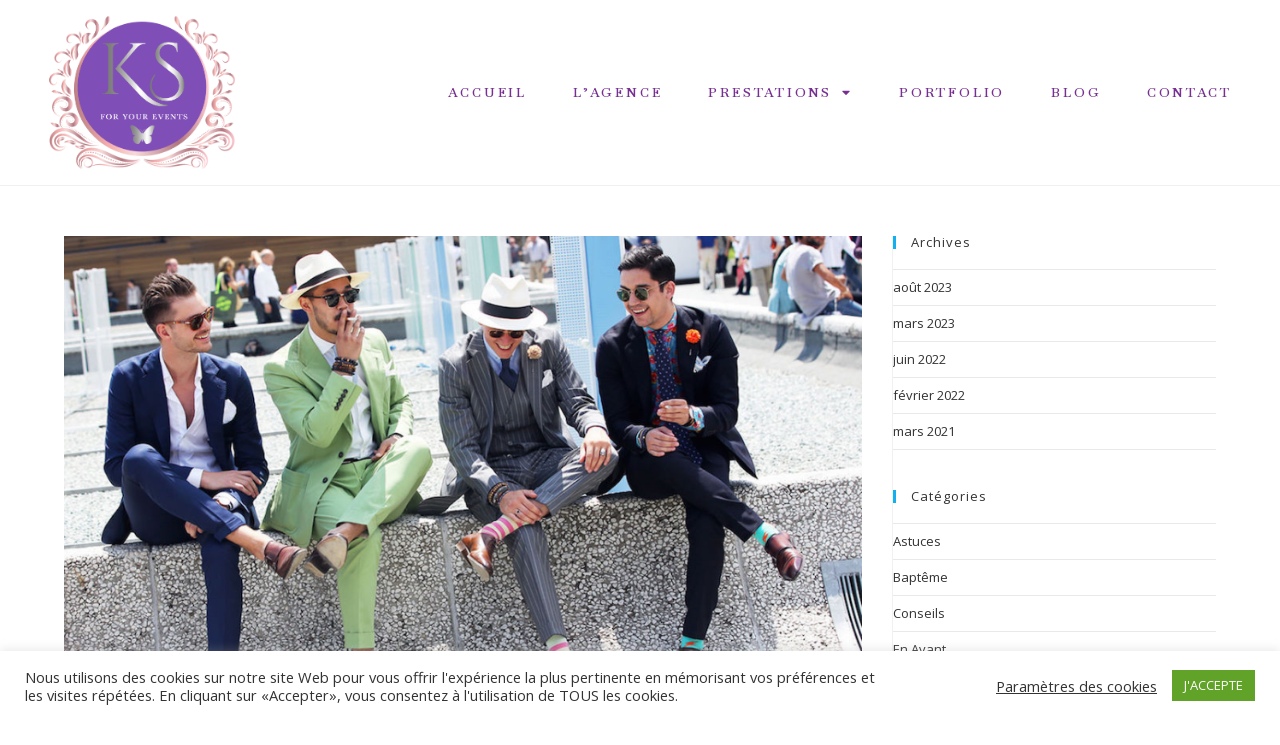

--- FILE ---
content_type: text/html; charset=UTF-8
request_url: https://ks-foryourevents.com/category/mariage/
body_size: 19854
content:
<!DOCTYPE html>
<html class="html" lang="fr-FR">
<head>
	<meta charset="UTF-8">
	<link rel="profile" href="https://gmpg.org/xfn/11">

	<meta name='robots' content='index, follow, max-image-preview:large, max-snippet:-1, max-video-preview:-1' />
<meta name="viewport" content="width=device-width, initial-scale=1">
	<!-- This site is optimized with the Yoast SEO plugin v22.6 - https://yoast.com/wordpress/plugins/seo/ -->
	<title>Archives des Mariage - KS FOR YOUR EVENTS</title>
	<link rel="canonical" href="https://ks-foryourevents.com/category/mariage/" />
	<link rel="next" href="https://ks-foryourevents.com/category/mariage/page/2/" />
	<meta property="og:locale" content="fr_FR" />
	<meta property="og:type" content="article" />
	<meta property="og:title" content="Archives des Mariage - KS FOR YOUR EVENTS" />
	<meta property="og:url" content="https://ks-foryourevents.com/category/mariage/" />
	<meta property="og:site_name" content="KS FOR YOUR EVENTS" />
	<meta name="twitter:card" content="summary_large_image" />
	<script type="application/ld+json" class="yoast-schema-graph">{"@context":"https://schema.org","@graph":[{"@type":"CollectionPage","@id":"https://ks-foryourevents.com/category/mariage/","url":"https://ks-foryourevents.com/category/mariage/","name":"Archives des Mariage - KS FOR YOUR EVENTS","isPartOf":{"@id":"https://ks-foryourevents.com/#website"},"primaryImageOfPage":{"@id":"https://ks-foryourevents.com/category/mariage/#primaryimage"},"image":{"@id":"https://ks-foryourevents.com/category/mariage/#primaryimage"},"thumbnailUrl":"https://ks-foryourevents.com/wp-content/uploads/2021/03/style-pitti.png","breadcrumb":{"@id":"https://ks-foryourevents.com/category/mariage/#breadcrumb"},"inLanguage":"fr-FR"},{"@type":"ImageObject","inLanguage":"fr-FR","@id":"https://ks-foryourevents.com/category/mariage/#primaryimage","url":"https://ks-foryourevents.com/wp-content/uploads/2021/03/style-pitti.png","contentUrl":"https://ks-foryourevents.com/wp-content/uploads/2021/03/style-pitti.png","width":933,"height":618},{"@type":"BreadcrumbList","@id":"https://ks-foryourevents.com/category/mariage/#breadcrumb","itemListElement":[{"@type":"ListItem","position":1,"name":"Accueil","item":"https://ks-foryourevents.com/"},{"@type":"ListItem","position":2,"name":"Mariage"}]},{"@type":"WebSite","@id":"https://ks-foryourevents.com/#website","url":"https://ks-foryourevents.com/","name":"KS FOR YOUR EVENTS","description":"Wendding planner nice","potentialAction":[{"@type":"SearchAction","target":{"@type":"EntryPoint","urlTemplate":"https://ks-foryourevents.com/?s={search_term_string}"},"query-input":"required name=search_term_string"}],"inLanguage":"fr-FR"}]}</script>
	<!-- / Yoast SEO plugin. -->


<link rel='dns-prefetch' href='//www.googletagmanager.com' />
<link rel="alternate" type="application/rss+xml" title="KS FOR YOUR EVENTS &raquo; Flux" href="https://ks-foryourevents.com/feed/" />
<link rel="alternate" type="application/rss+xml" title="KS FOR YOUR EVENTS &raquo; Flux des commentaires" href="https://ks-foryourevents.com/comments/feed/" />
<link rel="alternate" type="application/rss+xml" title="KS FOR YOUR EVENTS &raquo; Flux de la catégorie Mariage" href="https://ks-foryourevents.com/category/mariage/feed/" />
<script>
window._wpemojiSettings = {"baseUrl":"https:\/\/s.w.org\/images\/core\/emoji\/14.0.0\/72x72\/","ext":".png","svgUrl":"https:\/\/s.w.org\/images\/core\/emoji\/14.0.0\/svg\/","svgExt":".svg","source":{"concatemoji":"https:\/\/ks-foryourevents.com\/wp-includes\/js\/wp-emoji-release.min.js?ver=6.3.7"}};
/*! This file is auto-generated */
!function(i,n){var o,s,e;function c(e){try{var t={supportTests:e,timestamp:(new Date).valueOf()};sessionStorage.setItem(o,JSON.stringify(t))}catch(e){}}function p(e,t,n){e.clearRect(0,0,e.canvas.width,e.canvas.height),e.fillText(t,0,0);var t=new Uint32Array(e.getImageData(0,0,e.canvas.width,e.canvas.height).data),r=(e.clearRect(0,0,e.canvas.width,e.canvas.height),e.fillText(n,0,0),new Uint32Array(e.getImageData(0,0,e.canvas.width,e.canvas.height).data));return t.every(function(e,t){return e===r[t]})}function u(e,t,n){switch(t){case"flag":return n(e,"\ud83c\udff3\ufe0f\u200d\u26a7\ufe0f","\ud83c\udff3\ufe0f\u200b\u26a7\ufe0f")?!1:!n(e,"\ud83c\uddfa\ud83c\uddf3","\ud83c\uddfa\u200b\ud83c\uddf3")&&!n(e,"\ud83c\udff4\udb40\udc67\udb40\udc62\udb40\udc65\udb40\udc6e\udb40\udc67\udb40\udc7f","\ud83c\udff4\u200b\udb40\udc67\u200b\udb40\udc62\u200b\udb40\udc65\u200b\udb40\udc6e\u200b\udb40\udc67\u200b\udb40\udc7f");case"emoji":return!n(e,"\ud83e\udef1\ud83c\udffb\u200d\ud83e\udef2\ud83c\udfff","\ud83e\udef1\ud83c\udffb\u200b\ud83e\udef2\ud83c\udfff")}return!1}function f(e,t,n){var r="undefined"!=typeof WorkerGlobalScope&&self instanceof WorkerGlobalScope?new OffscreenCanvas(300,150):i.createElement("canvas"),a=r.getContext("2d",{willReadFrequently:!0}),o=(a.textBaseline="top",a.font="600 32px Arial",{});return e.forEach(function(e){o[e]=t(a,e,n)}),o}function t(e){var t=i.createElement("script");t.src=e,t.defer=!0,i.head.appendChild(t)}"undefined"!=typeof Promise&&(o="wpEmojiSettingsSupports",s=["flag","emoji"],n.supports={everything:!0,everythingExceptFlag:!0},e=new Promise(function(e){i.addEventListener("DOMContentLoaded",e,{once:!0})}),new Promise(function(t){var n=function(){try{var e=JSON.parse(sessionStorage.getItem(o));if("object"==typeof e&&"number"==typeof e.timestamp&&(new Date).valueOf()<e.timestamp+604800&&"object"==typeof e.supportTests)return e.supportTests}catch(e){}return null}();if(!n){if("undefined"!=typeof Worker&&"undefined"!=typeof OffscreenCanvas&&"undefined"!=typeof URL&&URL.createObjectURL&&"undefined"!=typeof Blob)try{var e="postMessage("+f.toString()+"("+[JSON.stringify(s),u.toString(),p.toString()].join(",")+"));",r=new Blob([e],{type:"text/javascript"}),a=new Worker(URL.createObjectURL(r),{name:"wpTestEmojiSupports"});return void(a.onmessage=function(e){c(n=e.data),a.terminate(),t(n)})}catch(e){}c(n=f(s,u,p))}t(n)}).then(function(e){for(var t in e)n.supports[t]=e[t],n.supports.everything=n.supports.everything&&n.supports[t],"flag"!==t&&(n.supports.everythingExceptFlag=n.supports.everythingExceptFlag&&n.supports[t]);n.supports.everythingExceptFlag=n.supports.everythingExceptFlag&&!n.supports.flag,n.DOMReady=!1,n.readyCallback=function(){n.DOMReady=!0}}).then(function(){return e}).then(function(){var e;n.supports.everything||(n.readyCallback(),(e=n.source||{}).concatemoji?t(e.concatemoji):e.wpemoji&&e.twemoji&&(t(e.twemoji),t(e.wpemoji)))}))}((window,document),window._wpemojiSettings);
</script>
<style>
img.wp-smiley,
img.emoji {
	display: inline !important;
	border: none !important;
	box-shadow: none !important;
	height: 1em !important;
	width: 1em !important;
	margin: 0 0.07em !important;
	vertical-align: -0.1em !important;
	background: none !important;
	padding: 0 !important;
}
</style>
	<style id='classic-theme-styles-inline-css'>
/*! This file is auto-generated */
.wp-block-button__link{color:#fff;background-color:#32373c;border-radius:9999px;box-shadow:none;text-decoration:none;padding:calc(.667em + 2px) calc(1.333em + 2px);font-size:1.125em}.wp-block-file__button{background:#32373c;color:#fff;text-decoration:none}
</style>
<style id='global-styles-inline-css'>
body{--wp--preset--color--black: #000000;--wp--preset--color--cyan-bluish-gray: #abb8c3;--wp--preset--color--white: #ffffff;--wp--preset--color--pale-pink: #f78da7;--wp--preset--color--vivid-red: #cf2e2e;--wp--preset--color--luminous-vivid-orange: #ff6900;--wp--preset--color--luminous-vivid-amber: #fcb900;--wp--preset--color--light-green-cyan: #7bdcb5;--wp--preset--color--vivid-green-cyan: #00d084;--wp--preset--color--pale-cyan-blue: #8ed1fc;--wp--preset--color--vivid-cyan-blue: #0693e3;--wp--preset--color--vivid-purple: #9b51e0;--wp--preset--gradient--vivid-cyan-blue-to-vivid-purple: linear-gradient(135deg,rgba(6,147,227,1) 0%,rgb(155,81,224) 100%);--wp--preset--gradient--light-green-cyan-to-vivid-green-cyan: linear-gradient(135deg,rgb(122,220,180) 0%,rgb(0,208,130) 100%);--wp--preset--gradient--luminous-vivid-amber-to-luminous-vivid-orange: linear-gradient(135deg,rgba(252,185,0,1) 0%,rgba(255,105,0,1) 100%);--wp--preset--gradient--luminous-vivid-orange-to-vivid-red: linear-gradient(135deg,rgba(255,105,0,1) 0%,rgb(207,46,46) 100%);--wp--preset--gradient--very-light-gray-to-cyan-bluish-gray: linear-gradient(135deg,rgb(238,238,238) 0%,rgb(169,184,195) 100%);--wp--preset--gradient--cool-to-warm-spectrum: linear-gradient(135deg,rgb(74,234,220) 0%,rgb(151,120,209) 20%,rgb(207,42,186) 40%,rgb(238,44,130) 60%,rgb(251,105,98) 80%,rgb(254,248,76) 100%);--wp--preset--gradient--blush-light-purple: linear-gradient(135deg,rgb(255,206,236) 0%,rgb(152,150,240) 100%);--wp--preset--gradient--blush-bordeaux: linear-gradient(135deg,rgb(254,205,165) 0%,rgb(254,45,45) 50%,rgb(107,0,62) 100%);--wp--preset--gradient--luminous-dusk: linear-gradient(135deg,rgb(255,203,112) 0%,rgb(199,81,192) 50%,rgb(65,88,208) 100%);--wp--preset--gradient--pale-ocean: linear-gradient(135deg,rgb(255,245,203) 0%,rgb(182,227,212) 50%,rgb(51,167,181) 100%);--wp--preset--gradient--electric-grass: linear-gradient(135deg,rgb(202,248,128) 0%,rgb(113,206,126) 100%);--wp--preset--gradient--midnight: linear-gradient(135deg,rgb(2,3,129) 0%,rgb(40,116,252) 100%);--wp--preset--font-size--small: 13px;--wp--preset--font-size--medium: 20px;--wp--preset--font-size--large: 36px;--wp--preset--font-size--x-large: 42px;--wp--preset--spacing--20: 0.44rem;--wp--preset--spacing--30: 0.67rem;--wp--preset--spacing--40: 1rem;--wp--preset--spacing--50: 1.5rem;--wp--preset--spacing--60: 2.25rem;--wp--preset--spacing--70: 3.38rem;--wp--preset--spacing--80: 5.06rem;--wp--preset--shadow--natural: 6px 6px 9px rgba(0, 0, 0, 0.2);--wp--preset--shadow--deep: 12px 12px 50px rgba(0, 0, 0, 0.4);--wp--preset--shadow--sharp: 6px 6px 0px rgba(0, 0, 0, 0.2);--wp--preset--shadow--outlined: 6px 6px 0px -3px rgba(255, 255, 255, 1), 6px 6px rgba(0, 0, 0, 1);--wp--preset--shadow--crisp: 6px 6px 0px rgba(0, 0, 0, 1);}:where(.is-layout-flex){gap: 0.5em;}:where(.is-layout-grid){gap: 0.5em;}body .is-layout-flow > .alignleft{float: left;margin-inline-start: 0;margin-inline-end: 2em;}body .is-layout-flow > .alignright{float: right;margin-inline-start: 2em;margin-inline-end: 0;}body .is-layout-flow > .aligncenter{margin-left: auto !important;margin-right: auto !important;}body .is-layout-constrained > .alignleft{float: left;margin-inline-start: 0;margin-inline-end: 2em;}body .is-layout-constrained > .alignright{float: right;margin-inline-start: 2em;margin-inline-end: 0;}body .is-layout-constrained > .aligncenter{margin-left: auto !important;margin-right: auto !important;}body .is-layout-constrained > :where(:not(.alignleft):not(.alignright):not(.alignfull)){max-width: var(--wp--style--global--content-size);margin-left: auto !important;margin-right: auto !important;}body .is-layout-constrained > .alignwide{max-width: var(--wp--style--global--wide-size);}body .is-layout-flex{display: flex;}body .is-layout-flex{flex-wrap: wrap;align-items: center;}body .is-layout-flex > *{margin: 0;}body .is-layout-grid{display: grid;}body .is-layout-grid > *{margin: 0;}:where(.wp-block-columns.is-layout-flex){gap: 2em;}:where(.wp-block-columns.is-layout-grid){gap: 2em;}:where(.wp-block-post-template.is-layout-flex){gap: 1.25em;}:where(.wp-block-post-template.is-layout-grid){gap: 1.25em;}.has-black-color{color: var(--wp--preset--color--black) !important;}.has-cyan-bluish-gray-color{color: var(--wp--preset--color--cyan-bluish-gray) !important;}.has-white-color{color: var(--wp--preset--color--white) !important;}.has-pale-pink-color{color: var(--wp--preset--color--pale-pink) !important;}.has-vivid-red-color{color: var(--wp--preset--color--vivid-red) !important;}.has-luminous-vivid-orange-color{color: var(--wp--preset--color--luminous-vivid-orange) !important;}.has-luminous-vivid-amber-color{color: var(--wp--preset--color--luminous-vivid-amber) !important;}.has-light-green-cyan-color{color: var(--wp--preset--color--light-green-cyan) !important;}.has-vivid-green-cyan-color{color: var(--wp--preset--color--vivid-green-cyan) !important;}.has-pale-cyan-blue-color{color: var(--wp--preset--color--pale-cyan-blue) !important;}.has-vivid-cyan-blue-color{color: var(--wp--preset--color--vivid-cyan-blue) !important;}.has-vivid-purple-color{color: var(--wp--preset--color--vivid-purple) !important;}.has-black-background-color{background-color: var(--wp--preset--color--black) !important;}.has-cyan-bluish-gray-background-color{background-color: var(--wp--preset--color--cyan-bluish-gray) !important;}.has-white-background-color{background-color: var(--wp--preset--color--white) !important;}.has-pale-pink-background-color{background-color: var(--wp--preset--color--pale-pink) !important;}.has-vivid-red-background-color{background-color: var(--wp--preset--color--vivid-red) !important;}.has-luminous-vivid-orange-background-color{background-color: var(--wp--preset--color--luminous-vivid-orange) !important;}.has-luminous-vivid-amber-background-color{background-color: var(--wp--preset--color--luminous-vivid-amber) !important;}.has-light-green-cyan-background-color{background-color: var(--wp--preset--color--light-green-cyan) !important;}.has-vivid-green-cyan-background-color{background-color: var(--wp--preset--color--vivid-green-cyan) !important;}.has-pale-cyan-blue-background-color{background-color: var(--wp--preset--color--pale-cyan-blue) !important;}.has-vivid-cyan-blue-background-color{background-color: var(--wp--preset--color--vivid-cyan-blue) !important;}.has-vivid-purple-background-color{background-color: var(--wp--preset--color--vivid-purple) !important;}.has-black-border-color{border-color: var(--wp--preset--color--black) !important;}.has-cyan-bluish-gray-border-color{border-color: var(--wp--preset--color--cyan-bluish-gray) !important;}.has-white-border-color{border-color: var(--wp--preset--color--white) !important;}.has-pale-pink-border-color{border-color: var(--wp--preset--color--pale-pink) !important;}.has-vivid-red-border-color{border-color: var(--wp--preset--color--vivid-red) !important;}.has-luminous-vivid-orange-border-color{border-color: var(--wp--preset--color--luminous-vivid-orange) !important;}.has-luminous-vivid-amber-border-color{border-color: var(--wp--preset--color--luminous-vivid-amber) !important;}.has-light-green-cyan-border-color{border-color: var(--wp--preset--color--light-green-cyan) !important;}.has-vivid-green-cyan-border-color{border-color: var(--wp--preset--color--vivid-green-cyan) !important;}.has-pale-cyan-blue-border-color{border-color: var(--wp--preset--color--pale-cyan-blue) !important;}.has-vivid-cyan-blue-border-color{border-color: var(--wp--preset--color--vivid-cyan-blue) !important;}.has-vivid-purple-border-color{border-color: var(--wp--preset--color--vivid-purple) !important;}.has-vivid-cyan-blue-to-vivid-purple-gradient-background{background: var(--wp--preset--gradient--vivid-cyan-blue-to-vivid-purple) !important;}.has-light-green-cyan-to-vivid-green-cyan-gradient-background{background: var(--wp--preset--gradient--light-green-cyan-to-vivid-green-cyan) !important;}.has-luminous-vivid-amber-to-luminous-vivid-orange-gradient-background{background: var(--wp--preset--gradient--luminous-vivid-amber-to-luminous-vivid-orange) !important;}.has-luminous-vivid-orange-to-vivid-red-gradient-background{background: var(--wp--preset--gradient--luminous-vivid-orange-to-vivid-red) !important;}.has-very-light-gray-to-cyan-bluish-gray-gradient-background{background: var(--wp--preset--gradient--very-light-gray-to-cyan-bluish-gray) !important;}.has-cool-to-warm-spectrum-gradient-background{background: var(--wp--preset--gradient--cool-to-warm-spectrum) !important;}.has-blush-light-purple-gradient-background{background: var(--wp--preset--gradient--blush-light-purple) !important;}.has-blush-bordeaux-gradient-background{background: var(--wp--preset--gradient--blush-bordeaux) !important;}.has-luminous-dusk-gradient-background{background: var(--wp--preset--gradient--luminous-dusk) !important;}.has-pale-ocean-gradient-background{background: var(--wp--preset--gradient--pale-ocean) !important;}.has-electric-grass-gradient-background{background: var(--wp--preset--gradient--electric-grass) !important;}.has-midnight-gradient-background{background: var(--wp--preset--gradient--midnight) !important;}.has-small-font-size{font-size: var(--wp--preset--font-size--small) !important;}.has-medium-font-size{font-size: var(--wp--preset--font-size--medium) !important;}.has-large-font-size{font-size: var(--wp--preset--font-size--large) !important;}.has-x-large-font-size{font-size: var(--wp--preset--font-size--x-large) !important;}
.wp-block-navigation a:where(:not(.wp-element-button)){color: inherit;}
:where(.wp-block-post-template.is-layout-flex){gap: 1.25em;}:where(.wp-block-post-template.is-layout-grid){gap: 1.25em;}
:where(.wp-block-columns.is-layout-flex){gap: 2em;}:where(.wp-block-columns.is-layout-grid){gap: 2em;}
.wp-block-pullquote{font-size: 1.5em;line-height: 1.6;}
</style>
<link rel='stylesheet' id='cookie-law-info-css' href='https://ks-foryourevents.com/wp-content/plugins/cookie-law-info/legacy/public/css/cookie-law-info-public.css?ver=3.3.9.1' media='all' />
<link rel='stylesheet' id='cookie-law-info-gdpr-css' href='https://ks-foryourevents.com/wp-content/plugins/cookie-law-info/legacy/public/css/cookie-law-info-gdpr.css?ver=3.3.9.1' media='all' />
<link rel='stylesheet' id='wpa-css-css' href='https://ks-foryourevents.com/wp-content/plugins/honeypot/includes/css/wpa.css?ver=2.3.04' media='all' />
<link rel='stylesheet' id='parent-style-css' href='https://ks-foryourevents.com/wp-content/themes/oceanwp/style.css?ver=6.3.7' media='all' />
<link rel='stylesheet' id='child-style-css' href='https://ks-foryourevents.com/wp-content/themes/oceanwp-child/style.css?ver=6.3.7' media='all' />
<link rel='stylesheet' id='elementor-frontend-css' href='https://ks-foryourevents.com/wp-content/plugins/elementor/assets/css/frontend.min.css?ver=3.27.7' media='all' />
<link rel='stylesheet' id='elementor-post-2100-css' href='https://ks-foryourevents.com/wp-content/uploads/elementor/css/post-2100.css?ver=1734665818' media='all' />
<link rel='stylesheet' id='elementor-post-17-css' href='https://ks-foryourevents.com/wp-content/uploads/elementor/css/post-17.css?ver=1734665818' media='all' />
<link rel='stylesheet' id='font-awesome-css' href='https://ks-foryourevents.com/wp-content/themes/oceanwp/assets/fonts/fontawesome/css/all.min.css?ver=5.15.1' media='all' />
<link rel='stylesheet' id='simple-line-icons-css' href='https://ks-foryourevents.com/wp-content/themes/oceanwp/assets/css/third/simple-line-icons.min.css?ver=2.4.0' media='all' />
<link rel='stylesheet' id='oceanwp-style-css' href='https://ks-foryourevents.com/wp-content/themes/oceanwp/assets/css/style.min.css?ver=1.0.0' media='all' />
<link rel='stylesheet' id='oe-widgets-style-css' href='https://ks-foryourevents.com/wp-content/plugins/ocean-extra/assets/css/widgets.css?ver=6.3.7' media='all' />
<link rel='stylesheet' id='google-fonts-1-css' href='https://fonts.googleapis.com/css?family=Baskervville%3A100%2C100italic%2C200%2C200italic%2C300%2C300italic%2C400%2C400italic%2C500%2C500italic%2C600%2C600italic%2C700%2C700italic%2C800%2C800italic%2C900%2C900italic%7COpen+Sans%3A100%2C100italic%2C200%2C200italic%2C300%2C300italic%2C400%2C400italic%2C500%2C500italic%2C600%2C600italic%2C700%2C700italic%2C800%2C800italic%2C900%2C900italic%7CRoboto%3A100%2C100italic%2C200%2C200italic%2C300%2C300italic%2C400%2C400italic%2C500%2C500italic%2C600%2C600italic%2C700%2C700italic%2C800%2C800italic%2C900%2C900italic&#038;display=auto&#038;ver=6.3.7' media='all' />
<link rel='stylesheet' id='elementor-icons-shared-0-css' href='https://ks-foryourevents.com/wp-content/plugins/elementor/assets/lib/font-awesome/css/fontawesome.min.css?ver=5.15.3' media='all' />
<link rel='stylesheet' id='elementor-icons-fa-solid-css' href='https://ks-foryourevents.com/wp-content/plugins/elementor/assets/lib/font-awesome/css/solid.min.css?ver=5.15.3' media='all' />
<link rel='stylesheet' id='elementor-icons-fa-brands-css' href='https://ks-foryourevents.com/wp-content/plugins/elementor/assets/lib/font-awesome/css/brands.min.css?ver=5.15.3' media='all' />
<link rel="preconnect" href="https://fonts.gstatic.com/" crossorigin><script type='text/javascript' src='https://ks-foryourevents.com/wp-includes/js/jquery/jquery.min.js?ver=3.7.0' id='jquery-core-js'></script>
<script type='text/javascript' src='https://ks-foryourevents.com/wp-includes/js/jquery/jquery-migrate.min.js?ver=3.4.1' id='jquery-migrate-js'></script>
<script type='text/javascript' id='cookie-law-info-js-extra'>
/* <![CDATA[ */
var Cli_Data = {"nn_cookie_ids":[],"cookielist":[],"non_necessary_cookies":[],"ccpaEnabled":"","ccpaRegionBased":"","ccpaBarEnabled":"","strictlyEnabled":["necessary","obligatoire"],"ccpaType":"gdpr","js_blocking":"1","custom_integration":"","triggerDomRefresh":"","secure_cookies":""};
var cli_cookiebar_settings = {"animate_speed_hide":"500","animate_speed_show":"500","background":"#FFF","border":"#b1a6a6c2","border_on":"","button_1_button_colour":"#61a229","button_1_button_hover":"#4e8221","button_1_link_colour":"#fff","button_1_as_button":"1","button_1_new_win":"","button_2_button_colour":"#333","button_2_button_hover":"#292929","button_2_link_colour":"#444","button_2_as_button":"","button_2_hidebar":"","button_3_button_colour":"#3566bb","button_3_button_hover":"#2a5296","button_3_link_colour":"#fff","button_3_as_button":"1","button_3_new_win":"","button_4_button_colour":"#000","button_4_button_hover":"#000000","button_4_link_colour":"#333333","button_4_as_button":"","button_7_button_colour":"#61a229","button_7_button_hover":"#4e8221","button_7_link_colour":"#fff","button_7_as_button":"1","button_7_new_win":"","font_family":"inherit","header_fix":"","notify_animate_hide":"1","notify_animate_show":"","notify_div_id":"#cookie-law-info-bar","notify_position_horizontal":"right","notify_position_vertical":"bottom","scroll_close":"","scroll_close_reload":"","accept_close_reload":"","reject_close_reload":"","showagain_tab":"","showagain_background":"#fff","showagain_border":"#000","showagain_div_id":"#cookie-law-info-again","showagain_x_position":"100px","text":"#333333","show_once_yn":"","show_once":"10000","logging_on":"","as_popup":"","popup_overlay":"1","bar_heading_text":"","cookie_bar_as":"banner","popup_showagain_position":"bottom-right","widget_position":"left"};
var log_object = {"ajax_url":"https:\/\/ks-foryourevents.com\/wp-admin\/admin-ajax.php"};
/* ]]> */
</script>
<script type='text/javascript' src='https://ks-foryourevents.com/wp-content/plugins/cookie-law-info/legacy/public/js/cookie-law-info-public.js?ver=3.3.9.1' id='cookie-law-info-js'></script>
<link rel="https://api.w.org/" href="https://ks-foryourevents.com/wp-json/" /><link rel="alternate" type="application/json" href="https://ks-foryourevents.com/wp-json/wp/v2/categories/7" /><link rel="EditURI" type="application/rsd+xml" title="RSD" href="https://ks-foryourevents.com/xmlrpc.php?rsd" />
<meta name="generator" content="WordPress 6.3.7" />
<meta name="generator" content="Site Kit by Google 1.170.0" /><!-- Google Tag Manager -->
<script>(function(w,d,s,l,i){w[l]=w[l]||[];w[l].push({'gtm.start':
new Date().getTime(),event:'gtm.js'});var f=d.getElementsByTagName(s)[0],
j=d.createElement(s),dl=l!='dataLayer'?'&l='+l:'';j.async=true;j.src=
'https://www.googletagmanager.com/gtm.js?id='+i+dl;f.parentNode.insertBefore(j,f);
})(window,document,'script','dataLayer','GTM-M4H3M26');</script>
<!-- End Google Tag Manager --><meta name="generator" content="Elementor 3.27.7; features: additional_custom_breakpoints; settings: css_print_method-external, google_font-enabled, font_display-auto">
			<style>
				.e-con.e-parent:nth-of-type(n+4):not(.e-lazyloaded):not(.e-no-lazyload),
				.e-con.e-parent:nth-of-type(n+4):not(.e-lazyloaded):not(.e-no-lazyload) * {
					background-image: none !important;
				}
				@media screen and (max-height: 1024px) {
					.e-con.e-parent:nth-of-type(n+3):not(.e-lazyloaded):not(.e-no-lazyload),
					.e-con.e-parent:nth-of-type(n+3):not(.e-lazyloaded):not(.e-no-lazyload) * {
						background-image: none !important;
					}
				}
				@media screen and (max-height: 640px) {
					.e-con.e-parent:nth-of-type(n+2):not(.e-lazyloaded):not(.e-no-lazyload),
					.e-con.e-parent:nth-of-type(n+2):not(.e-lazyloaded):not(.e-no-lazyload) * {
						background-image: none !important;
					}
				}
			</style>
			<!-- OceanWP CSS -->
<style type="text/css">
/* Header CSS */#site-header.has-header-media .overlay-header-media{background-color:rgba(0,0,0,0.5)}/* Footer Widgets CSS */#footer-widgets{padding:0}#footer-widgets{background-color:rgba(34,34,34,0)}/* Footer Bottom CSS */#footer-bottom a:hover,#footer-bottom #footer-bottom-menu a:hover{color:#8224e3}/* Sidebar CSS */.widget-area{padding:0!important}
</style></head>

<body class="archive category category-mariage category-7 wp-embed-responsive oceanwp-theme dropdown-mobile default-breakpoint has-sidebar content-right-sidebar page-header-disabled elementor-default elementor-kit-9" itemscope="itemscope" itemtype="https://schema.org/Blog">

	<!-- Google Tag Manager (noscript) -->
<noscript><iframe src="https://www.googletagmanager.com/ns.html?id=GTM-M4H3M26"
height="0" width="0" style="display:none;visibility:hidden"></iframe></noscript>
<!-- End Google Tag Manager (noscript) -->
	
	<div id="outer-wrap" class="site clr">

		<a class="skip-link screen-reader-text" href="#main">Skip to content</a>

		
		<div id="wrap" class="clr">

			
			
<header id="site-header" class="custom-header clr" data-height="74" itemscope="itemscope" itemtype="https://schema.org/WPHeader" role="banner">

	
		

<div id="site-header-inner" class="clr container">

			<div data-elementor-type="wp-post" data-elementor-id="2100" class="elementor elementor-2100" data-elementor-post-type="oceanwp_library">
						<section class="elementor-section elementor-top-section elementor-element elementor-element-fb88144 elementor-section-full_width elementor-section-stretched elementor-section-height-default elementor-section-height-default elementor-invisible" data-id="fb88144" data-element_type="section" data-settings="{&quot;stretch_section&quot;:&quot;section-stretched&quot;,&quot;animation&quot;:&quot;fadeIn&quot;}">
						<div class="elementor-container elementor-column-gap-no">
					<div class="elementor-column elementor-col-50 elementor-top-column elementor-element elementor-element-04da025" data-id="04da025" data-element_type="column">
			<div class="elementor-widget-wrap elementor-element-populated">
						<div class="elementor-element elementor-element-f2dc4d8 elementor-widget__width-initial elementor-widget-mobile__width-initial elementor-widget elementor-widget-image" data-id="f2dc4d8" data-element_type="widget" data-widget_type="image.default">
				<div class="elementor-widget-container">
																<a href="/">
							<img fetchpriority="high" width="921" height="758" src="https://ks-foryourevents.com/wp-content/uploads/2021/03/Fichier-1@2x.png" class="attachment-large size-large wp-image-2329" alt="logo Ks for your event" srcset="https://ks-foryourevents.com/wp-content/uploads/2021/03/Fichier-1@2x.png 921w, https://ks-foryourevents.com/wp-content/uploads/2021/03/Fichier-1@2x-300x247.png 300w, https://ks-foryourevents.com/wp-content/uploads/2021/03/Fichier-1@2x-768x632.png 768w" sizes="(max-width: 921px) 100vw, 921px" />								</a>
															</div>
				</div>
					</div>
		</div>
				<div class="elementor-column elementor-col-50 elementor-top-column elementor-element elementor-element-8bdd1e8" data-id="8bdd1e8" data-element_type="column">
			<div class="elementor-widget-wrap elementor-element-populated">
						<div class="elementor-element elementor-element-6497d1f elementor-nav-menu__align-end elementor-nav-menu--dropdown-mobile elementor-nav-menu--stretch elementor-nav-menu__text-align-aside elementor-nav-menu--toggle elementor-nav-menu--burger elementor-widget elementor-widget-nav-menu" data-id="6497d1f" data-element_type="widget" data-settings="{&quot;full_width&quot;:&quot;stretch&quot;,&quot;layout&quot;:&quot;horizontal&quot;,&quot;submenu_icon&quot;:{&quot;value&quot;:&quot;&lt;i class=\&quot;fas fa-caret-down\&quot;&gt;&lt;\/i&gt;&quot;,&quot;library&quot;:&quot;fa-solid&quot;},&quot;toggle&quot;:&quot;burger&quot;}" data-widget_type="nav-menu.default">
				<div class="elementor-widget-container">
								<nav aria-label="Menu" class="elementor-nav-menu--main elementor-nav-menu__container elementor-nav-menu--layout-horizontal e--pointer-underline e--animation-fade">
				<ul id="menu-1-6497d1f" class="elementor-nav-menu"><li class="menu-item menu-item-type-post_type menu-item-object-page menu-item-home menu-item-2102"><a href="https://ks-foryourevents.com/" class="elementor-item">Accueil</a></li>
<li class="menu-item menu-item-type-post_type menu-item-object-page menu-item-2103"><a href="https://ks-foryourevents.com/agence/" class="elementor-item">L’agence</a></li>
<li class="menu-item menu-item-type-custom menu-item-object-custom menu-item-has-children menu-item-4418"><a href="#" class="elementor-item elementor-item-anchor">Prestations</a>
<ul class="sub-menu elementor-nav-menu--dropdown">
	<li class="menu-item menu-item-type-post_type menu-item-object-page menu-item-2104"><a href="https://ks-foryourevents.com/prestations-sur-mesure/" class="elementor-sub-item">Nos prestations</a></li>
	<li class="menu-item menu-item-type-custom menu-item-object-custom menu-item-4416"><a href="https://ks-foryourevents.com/prestations-sur-mesure/#faq_button" class="elementor-sub-item elementor-item-anchor">F.A.Q</a></li>
</ul>
</li>
<li class="menu-item menu-item-type-post_type menu-item-object-page menu-item-2105"><a href="https://ks-foryourevents.com/realisations/" class="elementor-item">Portfolio</a></li>
<li class="menu-item menu-item-type-post_type menu-item-object-page menu-item-2106"><a href="https://ks-foryourevents.com/blog/" class="elementor-item">Blog</a></li>
<li class="menu-item menu-item-type-post_type menu-item-object-page menu-item-2107"><a href="https://ks-foryourevents.com/contact/" class="elementor-item">Contact</a></li>
</ul>			</nav>
					<div class="elementor-menu-toggle" role="button" tabindex="0" aria-label="Permuter le menu" aria-expanded="false">
			<i aria-hidden="true" role="presentation" class="elementor-menu-toggle__icon--open eicon-menu-bar"></i><i aria-hidden="true" role="presentation" class="elementor-menu-toggle__icon--close eicon-close"></i>			<span class="elementor-screen-only">Menu</span>
		</div>
					<nav class="elementor-nav-menu--dropdown elementor-nav-menu__container" aria-hidden="true">
				<ul id="menu-2-6497d1f" class="elementor-nav-menu"><li class="menu-item menu-item-type-post_type menu-item-object-page menu-item-home menu-item-2102"><a href="https://ks-foryourevents.com/" class="elementor-item" tabindex="-1">Accueil</a></li>
<li class="menu-item menu-item-type-post_type menu-item-object-page menu-item-2103"><a href="https://ks-foryourevents.com/agence/" class="elementor-item" tabindex="-1">L’agence</a></li>
<li class="menu-item menu-item-type-custom menu-item-object-custom menu-item-has-children menu-item-4418"><a href="#" class="elementor-item elementor-item-anchor" tabindex="-1">Prestations</a>
<ul class="sub-menu elementor-nav-menu--dropdown">
	<li class="menu-item menu-item-type-post_type menu-item-object-page menu-item-2104"><a href="https://ks-foryourevents.com/prestations-sur-mesure/" class="elementor-sub-item" tabindex="-1">Nos prestations</a></li>
	<li class="menu-item menu-item-type-custom menu-item-object-custom menu-item-4416"><a href="https://ks-foryourevents.com/prestations-sur-mesure/#faq_button" class="elementor-sub-item elementor-item-anchor" tabindex="-1">F.A.Q</a></li>
</ul>
</li>
<li class="menu-item menu-item-type-post_type menu-item-object-page menu-item-2105"><a href="https://ks-foryourevents.com/realisations/" class="elementor-item" tabindex="-1">Portfolio</a></li>
<li class="menu-item menu-item-type-post_type menu-item-object-page menu-item-2106"><a href="https://ks-foryourevents.com/blog/" class="elementor-item" tabindex="-1">Blog</a></li>
<li class="menu-item menu-item-type-post_type menu-item-object-page menu-item-2107"><a href="https://ks-foryourevents.com/contact/" class="elementor-item" tabindex="-1">Contact</a></li>
</ul>			</nav>
						</div>
				</div>
					</div>
		</div>
					</div>
		</section>
				</div>
		
</div>


<div id="mobile-dropdown" class="clr" >

	<nav class="clr" itemscope="itemscope" itemtype="https://schema.org/SiteNavigationElement">

		<div class="menu"><li class="page_item page-item-23"><a href="https://ks-foryourevents.com/">Accueil</a></li>
<li class="page_item page-item-36"><a href="https://ks-foryourevents.com/blog/">Blog</a></li>
<li class="page_item page-item-38"><a href="https://ks-foryourevents.com/contact/">Contact</a></li>
<li class="page_item page-item-4799"><a href="https://ks-foryourevents.com/mariage-anais-greg/">JESSICA &#038; RÉMI</a></li>
<li class="page_item page-item-30"><a href="https://ks-foryourevents.com/agence/">L&#8217;agence</a></li>
<li class="page_item page-item-4859"><a href="https://ks-foryourevents.com/mariage-anais-greg-2/">MARIAGE ANAÏS &#038; GREG</a></li>
<li class="page_item page-item-5020"><a href="https://ks-foryourevents.com/mariage-au-domaine-du-castel-bay-dans-le-var/">Mariage au Domaine du Castel bay dans le Var</a></li>
<li class="page_item page-item-5094"><a href="https://ks-foryourevents.com/mariage-au-domaine-du-mont-leuze-a-villefranche-sur-mer/">Mariage au Domaine du Mont Leuze à Villefranche sur Mer</a></li>
<li class="page_item page-item-3864"><a href="https://ks-foryourevents.com/mariage-coraline-luc/">MARIAGE CORALINE &#038; LUC</a></li>
<li class="page_item page-item-5135"><a href="https://ks-foryourevents.com/mariage-dans-le-var-theme-tropical/">Mariage dans le Var, thème Tropical</a></li>
<li class="page_item page-item-5134"><a href="https://ks-foryourevents.com/mariage-domaine-dans-le-var/">Mariage domaine dans le var</a></li>
<li class="page_item page-item-3225"><a href="https://ks-foryourevents.com/lou-et-adrien/">MARIAGE LOU &#038; ADRIEN</a></li>
<li class="page_item page-item-3337"><a href="https://ks-foryourevents.com/mariage-margot-kevin/">MARIAGE MARGOT &#038; KÉVIN</a></li>
<li class="page_item page-item-4038"><a href="https://ks-foryourevents.com/mariage-melanie-ahmed/">MARIAGE MELANIE &#038; AHMED</a></li>
<li class="page_item page-item-3232"><a href="https://ks-foryourevents.com/morgane-jean-christophe/">MARIAGE MORGANE &#038; JEAN-CHRISTOPHE</a></li>
<li class="page_item page-item-3325"><a href="https://ks-foryourevents.com/mariage-nathalie-patrick/">MARIAGE NATHALIE &#038; PATRICK</a></li>
<li class="page_item page-item-4255"><a href="https://ks-foryourevents.com/mariage-sabrina-lucas/">MARIAGE SABRINA &#038; LUCAS</a></li>
<li class="page_item page-item-5207"><a href="https://ks-foryourevents.com/mariage-sur-les-collines-de-nice/">Mariage sur les collines de Nice</a></li>
<li class="page_item page-item-3331"><a href="https://ks-foryourevents.com/mariage-thivya-otmane/">MARIAGE THIVYA &#038; OTMANE</a></li>
<li class="page_item page-item-1190"><a href="https://ks-foryourevents.com/mentions-legales/">Mentions Légales</a></li>
<li class="page_item page-item-3343"><a href="https://ks-foryourevents.com/noce-de-coton-audrey-riccardo/">NOCE DE COTON AUDREY &#038; RICCARDO</a></li>
<li class="page_item page-item-1209"><a href="https://ks-foryourevents.com/politique-de-confidentialite/">Politique de confidentialité</a></li>
<li class="page_item page-item-32"><a href="https://ks-foryourevents.com/prestations-sur-mesure/">Prestations</a></li>
<li class="page_item page-item-34"><a href="https://ks-foryourevents.com/realisations/">Réalisations</a></li>
<li class="page_item page-item-4744"><a href="https://ks-foryourevents.com/sarah-david/">SARAH &#038; DAVID</a></li>
<li class="page_item page-item-3357"><a href="https://ks-foryourevents.com/shooting-inspiration-elegance/">SHOOTING INSPIRATION</a></li>
<li class="page_item page-item-3349"><a href="https://ks-foryourevents.com/shooting-inspiration-orient/">SHOOTING INSPIRATION</a></li>
</div>

<div id="mobile-menu-search" class="clr">
	<form aria-label="Rechercher sur ce site" method="get" action="https://ks-foryourevents.com/" class="mobile-searchform">
		<input aria-label="Insérer une requête de recherche" value="" class="field" id="ocean-mobile-search-1" type="search" name="s" autocomplete="off" placeholder="Rechercher" />
		<button aria-label="Envoyer la recherche" type="submit" class="searchform-submit">
			<i class=" icon-magnifier" aria-hidden="true" role="img"></i>		</button>
					</form>
</div><!-- .mobile-menu-search -->

	</nav>

</div>


		
		
</header><!-- #site-header -->


			
			<main id="main" class="site-main clr"  role="main">

				
	
	<div id="content-wrap" class="container clr">

		
		<div id="primary" class="content-area clr">

			
			<div id="content" class="site-content clr">

				
										<div id="blog-entries" class="entries clr">

							
							
								
								
	<article id="post-1128" class="blog-entry clr large-entry post-1128 post type-post status-publish format-standard has-post-thumbnail hentry category-bapteme category-conseils category-evenements category-mariage category-uncategorized entry has-media">

		<div class="blog-entry-inner clr">

			
<div class="thumbnail">

	<a href="https://ks-foryourevents.com/messieurs-a-lire-tres-attentivement-7-erreurs-de-style-a-ne-pas-faire/" class="thumbnail-link">

		<img width="933" height="618" src="https://ks-foryourevents.com/wp-content/uploads/2021/03/style-pitti.png" class="attachment-full size-full wp-post-image" alt="Lire la suite à propos de l’article Messieurs à lire trés attentivement : 7 erreurs de style à ne pas faire !!" decoding="async" itemprop="image" srcset="https://ks-foryourevents.com/wp-content/uploads/2021/03/style-pitti.png 933w, https://ks-foryourevents.com/wp-content/uploads/2021/03/style-pitti-300x199.png 300w, https://ks-foryourevents.com/wp-content/uploads/2021/03/style-pitti-768x509.png 768w" sizes="(max-width: 933px) 100vw, 933px" />			<span class="overlay"></span>
			
	</a>

	
</div><!-- .thumbnail -->


<header class="blog-entry-header clr">
	<h2 class="blog-entry-title entry-title">
		<a href="https://ks-foryourevents.com/messieurs-a-lire-tres-attentivement-7-erreurs-de-style-a-ne-pas-faire/"  rel="bookmark">Messieurs à lire trés attentivement : 7 erreurs de style à ne pas faire !!</a>
	</h2><!-- .blog-entry-title -->
</header><!-- .blog-entry-header -->


<ul class="meta obem-default clr" aria-label="Détails de la publication :">

	
					<li class="meta-author" itemprop="name"><span class="screen-reader-text">Auteur/autrice de la publication :</span><i class=" icon-user" aria-hidden="true" role="img"></i><a href="https://ks-foryourevents.com/author/admin_mvagency/" title="Articles par Malik Verdiere" rel="author"  itemprop="author" itemscope="itemscope" itemtype="https://schema.org/Person">Malik Verdiere</a></li>
		
		
		
		
		
		
	
		
					<li class="meta-date" itemprop="datePublished"><span class="screen-reader-text">Publication publiée :</span><i class=" icon-clock" aria-hidden="true" role="img"></i>10 mars 2021</li>
		
		
		
		
		
	
		
		
		
					<li class="meta-cat"><span class="screen-reader-text">Post category:</span><i class=" icon-folder" aria-hidden="true" role="img"></i><a href="https://ks-foryourevents.com/category/bapteme/" rel="category tag">Baptême</a><span class="owp-sep" aria-hidden="true">/</span><a href="https://ks-foryourevents.com/category/conseils/" rel="category tag">Conseils</a><span class="owp-sep" aria-hidden="true">/</span><a href="https://ks-foryourevents.com/category/evenements/" rel="category tag">Evénements</a><span class="owp-sep" aria-hidden="true">/</span><a href="https://ks-foryourevents.com/category/mariage/" rel="category tag">Mariage</a><span class="owp-sep" aria-hidden="true">/</span><a href="https://ks-foryourevents.com/category/uncategorized/" rel="category tag">Uncategorized</a></li>
		
		
		
	
		
		
		
		
		
		
	
</ul>



<div class="blog-entry-summary clr" itemprop="text">

	
		<p>
			On a toujours envie d’en faire beaucoup pour un mariage, parfois un peu trop… Une tenue de mariage non appropriée est si vite venue … Je vous guide dans le…		</p>

		
</div><!-- .blog-entry-summary -->



<div class="blog-entry-readmore clr">
	
<a href="https://ks-foryourevents.com/messieurs-a-lire-tres-attentivement-7-erreurs-de-style-a-ne-pas-faire/" 
	>
	Continuer la lecture<span class="screen-reader-text">Messieurs à lire trés attentivement : 7 erreurs de style à ne pas faire !!</span><i class=" fa fa-angle-right" aria-hidden="true" role="img"></i></a>

</div><!-- .blog-entry-readmore -->


			
		</div><!-- .blog-entry-inner -->

	</article><!-- #post-## -->

	
								
							
								
								
	<article id="post-1122" class="blog-entry clr large-entry post-1122 post type-post status-publish format-standard has-post-thumbnail hentry category-conseils category-evenements category-mariage category-uncategorized entry has-media">

		<div class="blog-entry-inner clr">

			
<div class="thumbnail">

	<a href="https://ks-foryourevents.com/quand-organiser-lenterrement-de-vie-de-jeune-fille/" class="thumbnail-link">

		<img width="933" height="607" src="https://ks-foryourevents.com/wp-content/uploads/2021/03/enterrement-de-vie-de-jeune-fille-evjf-copines.png" class="attachment-full size-full wp-post-image" alt="Lire la suite à propos de l’article Quand organiser l’enterrement de vie de jeune fille ?" decoding="async" itemprop="image" srcset="https://ks-foryourevents.com/wp-content/uploads/2021/03/enterrement-de-vie-de-jeune-fille-evjf-copines.png 933w, https://ks-foryourevents.com/wp-content/uploads/2021/03/enterrement-de-vie-de-jeune-fille-evjf-copines-300x195.png 300w, https://ks-foryourevents.com/wp-content/uploads/2021/03/enterrement-de-vie-de-jeune-fille-evjf-copines-768x500.png 768w" sizes="(max-width: 933px) 100vw, 933px" />			<span class="overlay"></span>
			
	</a>

	
</div><!-- .thumbnail -->


<header class="blog-entry-header clr">
	<h2 class="blog-entry-title entry-title">
		<a href="https://ks-foryourevents.com/quand-organiser-lenterrement-de-vie-de-jeune-fille/"  rel="bookmark">Quand organiser l’enterrement de vie de jeune fille ?</a>
	</h2><!-- .blog-entry-title -->
</header><!-- .blog-entry-header -->


<ul class="meta obem-default clr" aria-label="Détails de la publication :">

	
					<li class="meta-author" itemprop="name"><span class="screen-reader-text">Auteur/autrice de la publication :</span><i class=" icon-user" aria-hidden="true" role="img"></i><a href="https://ks-foryourevents.com/author/admin_mvagency/" title="Articles par Malik Verdiere" rel="author"  itemprop="author" itemscope="itemscope" itemtype="https://schema.org/Person">Malik Verdiere</a></li>
		
		
		
		
		
		
	
		
					<li class="meta-date" itemprop="datePublished"><span class="screen-reader-text">Publication publiée :</span><i class=" icon-clock" aria-hidden="true" role="img"></i>10 mars 2021</li>
		
		
		
		
		
	
		
		
		
					<li class="meta-cat"><span class="screen-reader-text">Post category:</span><i class=" icon-folder" aria-hidden="true" role="img"></i><a href="https://ks-foryourevents.com/category/conseils/" rel="category tag">Conseils</a><span class="owp-sep" aria-hidden="true">/</span><a href="https://ks-foryourevents.com/category/evenements/" rel="category tag">Evénements</a><span class="owp-sep" aria-hidden="true">/</span><a href="https://ks-foryourevents.com/category/mariage/" rel="category tag">Mariage</a><span class="owp-sep" aria-hidden="true">/</span><a href="https://ks-foryourevents.com/category/uncategorized/" rel="category tag">Uncategorized</a></li>
		
		
		
	
		
		
		
		
		
		
	
</ul>



<div class="blog-entry-summary clr" itemprop="text">

	
		<p>
			Organiser un enterrement de vie de jeune fille est loin d’être une chose facile. Vous aurez beau être la meilleure demoiselle d’honneur du monde, connaître parfaitement les goûts de la…		</p>

		
</div><!-- .blog-entry-summary -->



<div class="blog-entry-readmore clr">
	
<a href="https://ks-foryourevents.com/quand-organiser-lenterrement-de-vie-de-jeune-fille/" 
	>
	Continuer la lecture<span class="screen-reader-text">Quand organiser l’enterrement de vie de jeune fille ?</span><i class=" fa fa-angle-right" aria-hidden="true" role="img"></i></a>

</div><!-- .blog-entry-readmore -->


			
		</div><!-- .blog-entry-inner -->

	</article><!-- #post-## -->

	
								
							
								
								
	<article id="post-1116" class="blog-entry clr large-entry post-1116 post type-post status-publish format-standard has-post-thumbnail hentry category-conseils category-mariage category-uncategorized entry has-media">

		<div class="blog-entry-inner clr">

			
<div class="thumbnail">

	<a href="https://ks-foryourevents.com/traditions-les-quatres-coutumes-du-mariage/" class="thumbnail-link">

		<img loading="lazy" width="933" height="618" src="https://ks-foryourevents.com/wp-content/uploads/2021/03/coutumes.png" class="attachment-full size-full wp-post-image" alt="Lire la suite à propos de l’article Traditions : Les quatres coutumes du mariage" decoding="async" itemprop="image" srcset="https://ks-foryourevents.com/wp-content/uploads/2021/03/coutumes.png 933w, https://ks-foryourevents.com/wp-content/uploads/2021/03/coutumes-300x199.png 300w, https://ks-foryourevents.com/wp-content/uploads/2021/03/coutumes-768x509.png 768w" sizes="(max-width: 933px) 100vw, 933px" />			<span class="overlay"></span>
			
	</a>

	
</div><!-- .thumbnail -->


<header class="blog-entry-header clr">
	<h2 class="blog-entry-title entry-title">
		<a href="https://ks-foryourevents.com/traditions-les-quatres-coutumes-du-mariage/"  rel="bookmark">Traditions : Les quatres coutumes du mariage</a>
	</h2><!-- .blog-entry-title -->
</header><!-- .blog-entry-header -->


<ul class="meta obem-default clr" aria-label="Détails de la publication :">

	
					<li class="meta-author" itemprop="name"><span class="screen-reader-text">Auteur/autrice de la publication :</span><i class=" icon-user" aria-hidden="true" role="img"></i><a href="https://ks-foryourevents.com/author/admin_mvagency/" title="Articles par Malik Verdiere" rel="author"  itemprop="author" itemscope="itemscope" itemtype="https://schema.org/Person">Malik Verdiere</a></li>
		
		
		
		
		
		
	
		
					<li class="meta-date" itemprop="datePublished"><span class="screen-reader-text">Publication publiée :</span><i class=" icon-clock" aria-hidden="true" role="img"></i>10 mars 2021</li>
		
		
		
		
		
	
		
		
		
					<li class="meta-cat"><span class="screen-reader-text">Post category:</span><i class=" icon-folder" aria-hidden="true" role="img"></i><a href="https://ks-foryourevents.com/category/conseils/" rel="category tag">Conseils</a><span class="owp-sep" aria-hidden="true">/</span><a href="https://ks-foryourevents.com/category/mariage/" rel="category tag">Mariage</a><span class="owp-sep" aria-hidden="true">/</span><a href="https://ks-foryourevents.com/category/uncategorized/" rel="category tag">Uncategorized</a></li>
		
		
		
	
		
		
		
		
		
		
	
</ul>



<div class="blog-entry-summary clr" itemprop="text">

	
		<p>
			Il existe d’innombrables traditions entourant le mariage. Parmi l ‘une d’entre elles,&nbsp; on retrouve celle des 4 éléments du bonheur dite “les quatre coutumes du mariage”. Le jour de son…		</p>

		
</div><!-- .blog-entry-summary -->



<div class="blog-entry-readmore clr">
	
<a href="https://ks-foryourevents.com/traditions-les-quatres-coutumes-du-mariage/" 
	>
	Continuer la lecture<span class="screen-reader-text">Traditions : Les quatres coutumes du mariage</span><i class=" fa fa-angle-right" aria-hidden="true" role="img"></i></a>

</div><!-- .blog-entry-readmore -->


			
		</div><!-- .blog-entry-inner -->

	</article><!-- #post-## -->

	
								
							
								
								
	<article id="post-1104" class="blog-entry clr large-entry post-1104 post type-post status-publish format-standard has-post-thumbnail hentry category-conseils category-mariage category-uncategorized entry has-media">

		<div class="blog-entry-inner clr">

			
<div class="thumbnail">

	<a href="https://ks-foryourevents.com/comment-shabiller-pour-un-mariage-les-conseils-de-cristina-cordula/" class="thumbnail-link">

		<img loading="lazy" width="933" height="618" src="https://ks-foryourevents.com/wp-content/uploads/2021/03/3e2a3ee45548480afbcc57f6305a96be.png" class="attachment-full size-full wp-post-image" alt="Lire la suite à propos de l’article Comment s’habiller pour un mariage ? Les conseils de Cristina Cordula" decoding="async" itemprop="image" srcset="https://ks-foryourevents.com/wp-content/uploads/2021/03/3e2a3ee45548480afbcc57f6305a96be.png 933w, https://ks-foryourevents.com/wp-content/uploads/2021/03/3e2a3ee45548480afbcc57f6305a96be-300x199.png 300w, https://ks-foryourevents.com/wp-content/uploads/2021/03/3e2a3ee45548480afbcc57f6305a96be-768x509.png 768w" sizes="(max-width: 933px) 100vw, 933px" />			<span class="overlay"></span>
			
	</a>

	
</div><!-- .thumbnail -->


<header class="blog-entry-header clr">
	<h2 class="blog-entry-title entry-title">
		<a href="https://ks-foryourevents.com/comment-shabiller-pour-un-mariage-les-conseils-de-cristina-cordula/"  rel="bookmark">Comment s’habiller pour un mariage ? Les conseils de Cristina Cordula</a>
	</h2><!-- .blog-entry-title -->
</header><!-- .blog-entry-header -->


<ul class="meta obem-default clr" aria-label="Détails de la publication :">

	
					<li class="meta-author" itemprop="name"><span class="screen-reader-text">Auteur/autrice de la publication :</span><i class=" icon-user" aria-hidden="true" role="img"></i><a href="https://ks-foryourevents.com/author/admin_mvagency/" title="Articles par Malik Verdiere" rel="author"  itemprop="author" itemscope="itemscope" itemtype="https://schema.org/Person">Malik Verdiere</a></li>
		
		
		
		
		
		
	
		
					<li class="meta-date" itemprop="datePublished"><span class="screen-reader-text">Publication publiée :</span><i class=" icon-clock" aria-hidden="true" role="img"></i>10 mars 2021</li>
		
		
		
		
		
	
		
		
		
					<li class="meta-cat"><span class="screen-reader-text">Post category:</span><i class=" icon-folder" aria-hidden="true" role="img"></i><a href="https://ks-foryourevents.com/category/conseils/" rel="category tag">Conseils</a><span class="owp-sep" aria-hidden="true">/</span><a href="https://ks-foryourevents.com/category/mariage/" rel="category tag">Mariage</a><span class="owp-sep" aria-hidden="true">/</span><a href="https://ks-foryourevents.com/category/uncategorized/" rel="category tag">Uncategorized</a></li>
		
		
		
	
		
		
		
		
		
		
	
</ul>



<div class="blog-entry-summary clr" itemprop="text">

	
		<p>
			Eternelle question : comment s’habiller pour un mariage ? Cristina Cordula nous donne ses conseils look pour ce jour si particulier. Quelles sont les grandes tendances de robes de mariée…		</p>

		
</div><!-- .blog-entry-summary -->



<div class="blog-entry-readmore clr">
	
<a href="https://ks-foryourevents.com/comment-shabiller-pour-un-mariage-les-conseils-de-cristina-cordula/" 
	>
	Continuer la lecture<span class="screen-reader-text">Comment s’habiller pour un mariage ? Les conseils de Cristina Cordula</span><i class=" fa fa-angle-right" aria-hidden="true" role="img"></i></a>

</div><!-- .blog-entry-readmore -->


			
		</div><!-- .blog-entry-inner -->

	</article><!-- #post-## -->

	
								
							
								
								
	<article id="post-1076" class="blog-entry clr large-entry post-1076 post type-post status-publish format-standard has-post-thumbnail hentry category-astuces category-conseils category-mariage category-uncategorized entry has-media">

		<div class="blog-entry-inner clr">

			
<div class="thumbnail">

	<a href="https://ks-foryourevents.com/nous-connaissons-enfin-la-nouvelle-couleur-tendance-pour-2019-le-living-coral/" class="thumbnail-link">

		<img loading="lazy" width="933" height="607" src="https://ks-foryourevents.com/wp-content/uploads/2021/03/image6.png" class="attachment-full size-full wp-post-image" alt="Lire la suite à propos de l’article Nous connaissons enfin la nouvelle couleur tendance pour 2019 : Le Living Coral !" decoding="async" itemprop="image" srcset="https://ks-foryourevents.com/wp-content/uploads/2021/03/image6.png 933w, https://ks-foryourevents.com/wp-content/uploads/2021/03/image6-300x195.png 300w, https://ks-foryourevents.com/wp-content/uploads/2021/03/image6-768x500.png 768w" sizes="(max-width: 933px) 100vw, 933px" />			<span class="overlay"></span>
			
	</a>

	
</div><!-- .thumbnail -->


<header class="blog-entry-header clr">
	<h2 class="blog-entry-title entry-title">
		<a href="https://ks-foryourevents.com/nous-connaissons-enfin-la-nouvelle-couleur-tendance-pour-2019-le-living-coral/"  rel="bookmark">Nous connaissons enfin la nouvelle couleur tendance pour 2019 : Le Living Coral !</a>
	</h2><!-- .blog-entry-title -->
</header><!-- .blog-entry-header -->


<ul class="meta obem-default clr" aria-label="Détails de la publication :">

	
					<li class="meta-author" itemprop="name"><span class="screen-reader-text">Auteur/autrice de la publication :</span><i class=" icon-user" aria-hidden="true" role="img"></i><a href="https://ks-foryourevents.com/author/admin_mvagency/" title="Articles par Malik Verdiere" rel="author"  itemprop="author" itemscope="itemscope" itemtype="https://schema.org/Person">Malik Verdiere</a></li>
		
		
		
		
		
		
	
		
					<li class="meta-date" itemprop="datePublished"><span class="screen-reader-text">Publication publiée :</span><i class=" icon-clock" aria-hidden="true" role="img"></i>10 mars 2021</li>
		
		
		
		
		
	
		
		
		
					<li class="meta-cat"><span class="screen-reader-text">Post category:</span><i class=" icon-folder" aria-hidden="true" role="img"></i><a href="https://ks-foryourevents.com/category/astuces/" rel="category tag">Astuces</a><span class="owp-sep" aria-hidden="true">/</span><a href="https://ks-foryourevents.com/category/conseils/" rel="category tag">Conseils</a><span class="owp-sep" aria-hidden="true">/</span><a href="https://ks-foryourevents.com/category/mariage/" rel="category tag">Mariage</a><span class="owp-sep" aria-hidden="true">/</span><a href="https://ks-foryourevents.com/category/uncategorized/" rel="category tag">Uncategorized</a></li>
		
		
		
	
		
		
		
		
		
		
	
</ul>



<div class="blog-entry-summary clr" itemprop="text">

	
		<p>
			Voici , la nouvelle couleur tendance 2019 pour la décoration de votre Mariage et tous autres évènements. C’est une jolie nuance corail vivifiante avec un léger ton doré !&nbsp; La…		</p>

		
</div><!-- .blog-entry-summary -->



<div class="blog-entry-readmore clr">
	
<a href="https://ks-foryourevents.com/nous-connaissons-enfin-la-nouvelle-couleur-tendance-pour-2019-le-living-coral/" 
	>
	Continuer la lecture<span class="screen-reader-text">Nous connaissons enfin la nouvelle couleur tendance pour 2019 : Le Living Coral !</span><i class=" fa fa-angle-right" aria-hidden="true" role="img"></i></a>

</div><!-- .blog-entry-readmore -->


			
		</div><!-- .blog-entry-inner -->

	</article><!-- #post-## -->

	
								
							
								
								
	<article id="post-1049" class="blog-entry clr large-entry post-1049 post type-post status-publish format-standard has-post-thumbnail hentry category-evenements category-mariage category-uncategorized entry has-media">

		<div class="blog-entry-inner clr">

			
<div class="thumbnail">

	<a href="https://ks-foryourevents.com/organisateur-de-mariage-a-quoi-sert-un-wedding-planner/" class="thumbnail-link">

		<img loading="lazy" width="933" height="618" src="https://ks-foryourevents.com/wp-content/uploads/2021/03/WEDDING.png" class="attachment-full size-full wp-post-image" alt="Lire la suite à propos de l’article Organisateur de mariage : à quoi sert un wedding planner ?" decoding="async" itemprop="image" srcset="https://ks-foryourevents.com/wp-content/uploads/2021/03/WEDDING.png 933w, https://ks-foryourevents.com/wp-content/uploads/2021/03/WEDDING-300x199.png 300w, https://ks-foryourevents.com/wp-content/uploads/2021/03/WEDDING-768x509.png 768w" sizes="(max-width: 933px) 100vw, 933px" />			<span class="overlay"></span>
			
	</a>

	
</div><!-- .thumbnail -->


<header class="blog-entry-header clr">
	<h2 class="blog-entry-title entry-title">
		<a href="https://ks-foryourevents.com/organisateur-de-mariage-a-quoi-sert-un-wedding-planner/"  rel="bookmark">Organisateur de mariage : à quoi sert un wedding planner ?</a>
	</h2><!-- .blog-entry-title -->
</header><!-- .blog-entry-header -->


<ul class="meta obem-default clr" aria-label="Détails de la publication :">

	
					<li class="meta-author" itemprop="name"><span class="screen-reader-text">Auteur/autrice de la publication :</span><i class=" icon-user" aria-hidden="true" role="img"></i><a href="https://ks-foryourevents.com/author/admin_mvagency/" title="Articles par Malik Verdiere" rel="author"  itemprop="author" itemscope="itemscope" itemtype="https://schema.org/Person">Malik Verdiere</a></li>
		
		
		
		
		
		
	
		
					<li class="meta-date" itemprop="datePublished"><span class="screen-reader-text">Publication publiée :</span><i class=" icon-clock" aria-hidden="true" role="img"></i>10 mars 2021</li>
		
		
		
		
		
	
		
		
		
					<li class="meta-cat"><span class="screen-reader-text">Post category:</span><i class=" icon-folder" aria-hidden="true" role="img"></i><a href="https://ks-foryourevents.com/category/evenements/" rel="category tag">Evénements</a><span class="owp-sep" aria-hidden="true">/</span><a href="https://ks-foryourevents.com/category/mariage/" rel="category tag">Mariage</a><span class="owp-sep" aria-hidden="true">/</span><a href="https://ks-foryourevents.com/category/uncategorized/" rel="category tag">Uncategorized</a></li>
		
		
		
	
		
		
		
		
		
		
	
</ul>



<div class="blog-entry-summary clr" itemprop="text">

	
		<p>
			Vous êtes un peu brouillon, et l’organisation, ce n’est pas vraiment votre truc ? Ou vous êtes complètement débordée entre votre boulot, vos loisirs et les enfants ? La solution…		</p>

		
</div><!-- .blog-entry-summary -->



<div class="blog-entry-readmore clr">
	
<a href="https://ks-foryourevents.com/organisateur-de-mariage-a-quoi-sert-un-wedding-planner/" 
	>
	Continuer la lecture<span class="screen-reader-text">Organisateur de mariage : à quoi sert un wedding planner ?</span><i class=" fa fa-angle-right" aria-hidden="true" role="img"></i></a>

</div><!-- .blog-entry-readmore -->


			
		</div><!-- .blog-entry-inner -->

	</article><!-- #post-## -->

	
								
							
								
								
	<article id="post-988" class="blog-entry clr large-entry post-988 post type-post status-publish format-standard has-post-thumbnail hentry category-astuces category-conseils category-mariage category-uncategorized entry has-media">

		<div class="blog-entry-inner clr">

			
<div class="thumbnail">

	<a href="https://ks-foryourevents.com/mariage-5-tendances-qui-seront-partout-en-2019-dapres-les-experts/" class="thumbnail-link">

		<img loading="lazy" width="933" height="607" src="https://ks-foryourevents.com/wp-content/uploads/2021/03/PHOTO-BLOG-.png" class="attachment-full size-full wp-post-image" alt="Lire la suite à propos de l’article Mariage : 5 tendances qui seront partout en 2019 d’après les experts" decoding="async" itemprop="image" srcset="https://ks-foryourevents.com/wp-content/uploads/2021/03/PHOTO-BLOG-.png 933w, https://ks-foryourevents.com/wp-content/uploads/2021/03/PHOTO-BLOG--300x195.png 300w, https://ks-foryourevents.com/wp-content/uploads/2021/03/PHOTO-BLOG--768x500.png 768w" sizes="(max-width: 933px) 100vw, 933px" />			<span class="overlay"></span>
			
	</a>

	
</div><!-- .thumbnail -->


<header class="blog-entry-header clr">
	<h2 class="blog-entry-title entry-title">
		<a href="https://ks-foryourevents.com/mariage-5-tendances-qui-seront-partout-en-2019-dapres-les-experts/"  rel="bookmark">Mariage : 5 tendances qui seront partout en 2019 d’après les experts</a>
	</h2><!-- .blog-entry-title -->
</header><!-- .blog-entry-header -->


<ul class="meta obem-default clr" aria-label="Détails de la publication :">

	
					<li class="meta-author" itemprop="name"><span class="screen-reader-text">Auteur/autrice de la publication :</span><i class=" icon-user" aria-hidden="true" role="img"></i><a href="https://ks-foryourevents.com/author/admin_mvagency/" title="Articles par Malik Verdiere" rel="author"  itemprop="author" itemscope="itemscope" itemtype="https://schema.org/Person">Malik Verdiere</a></li>
		
		
		
		
		
		
	
		
					<li class="meta-date" itemprop="datePublished"><span class="screen-reader-text">Publication publiée :</span><i class=" icon-clock" aria-hidden="true" role="img"></i>10 mars 2021</li>
		
		
		
		
		
	
		
		
		
					<li class="meta-cat"><span class="screen-reader-text">Post category:</span><i class=" icon-folder" aria-hidden="true" role="img"></i><a href="https://ks-foryourevents.com/category/astuces/" rel="category tag">Astuces</a><span class="owp-sep" aria-hidden="true">/</span><a href="https://ks-foryourevents.com/category/conseils/" rel="category tag">Conseils</a><span class="owp-sep" aria-hidden="true">/</span><a href="https://ks-foryourevents.com/category/mariage/" rel="category tag">Mariage</a><span class="owp-sep" aria-hidden="true">/</span><a href="https://ks-foryourevents.com/category/uncategorized/" rel="category tag">Uncategorized</a></li>
		
		
		
	
		
		
		
		
		
		
	
</ul>



<div class="blog-entry-summary clr" itemprop="text">

	
		<p>
			Mariage : 5 tendances qui seront partout en 2019 d’après les experts Un expert des cérémonies de mariage dévoile les 5 grandes tendances que l’on verra partout en 2019. De…		</p>

		
</div><!-- .blog-entry-summary -->



<div class="blog-entry-readmore clr">
	
<a href="https://ks-foryourevents.com/mariage-5-tendances-qui-seront-partout-en-2019-dapres-les-experts/" 
	>
	Continuer la lecture<span class="screen-reader-text">Mariage : 5 tendances qui seront partout en 2019 d’après les experts</span><i class=" fa fa-angle-right" aria-hidden="true" role="img"></i></a>

</div><!-- .blog-entry-readmore -->


			
		</div><!-- .blog-entry-inner -->

	</article><!-- #post-## -->

	
								
							
								
								
	<article id="post-954" class="blog-entry clr large-entry post-954 post type-post status-publish format-standard has-post-thumbnail hentry category-astuces category-conseils category-mariage category-uncategorized entry has-media">

		<div class="blog-entry-inner clr">

			
<div class="thumbnail">

	<a href="https://ks-foryourevents.com/prendre-la-pose-ce-que-les-pro-proposent/" class="thumbnail-link">

		<img loading="lazy" width="933" height="607" src="https://ks-foryourevents.com/wp-content/uploads/2021/03/PHOTO-ARTICLE-MARIAGE.png" class="attachment-full size-full wp-post-image" alt="Lire la suite à propos de l’article PRENDRE LA POSE ? Ce que les pro proposent !" decoding="async" itemprop="image" srcset="https://ks-foryourevents.com/wp-content/uploads/2021/03/PHOTO-ARTICLE-MARIAGE.png 933w, https://ks-foryourevents.com/wp-content/uploads/2021/03/PHOTO-ARTICLE-MARIAGE-300x195.png 300w, https://ks-foryourevents.com/wp-content/uploads/2021/03/PHOTO-ARTICLE-MARIAGE-768x500.png 768w" sizes="(max-width: 933px) 100vw, 933px" />			<span class="overlay"></span>
			
	</a>

	
</div><!-- .thumbnail -->


<header class="blog-entry-header clr">
	<h2 class="blog-entry-title entry-title">
		<a href="https://ks-foryourevents.com/prendre-la-pose-ce-que-les-pro-proposent/"  rel="bookmark">PRENDRE LA POSE ? Ce que les pro proposent !</a>
	</h2><!-- .blog-entry-title -->
</header><!-- .blog-entry-header -->


<ul class="meta obem-default clr" aria-label="Détails de la publication :">

	
					<li class="meta-author" itemprop="name"><span class="screen-reader-text">Auteur/autrice de la publication :</span><i class=" icon-user" aria-hidden="true" role="img"></i><a href="https://ks-foryourevents.com/author/admin_mvagency/" title="Articles par Malik Verdiere" rel="author"  itemprop="author" itemscope="itemscope" itemtype="https://schema.org/Person">Malik Verdiere</a></li>
		
		
		
		
		
		
	
		
					<li class="meta-date" itemprop="datePublished"><span class="screen-reader-text">Publication publiée :</span><i class=" icon-clock" aria-hidden="true" role="img"></i>10 mars 2021</li>
		
		
		
		
		
	
		
		
		
					<li class="meta-cat"><span class="screen-reader-text">Post category:</span><i class=" icon-folder" aria-hidden="true" role="img"></i><a href="https://ks-foryourevents.com/category/astuces/" rel="category tag">Astuces</a><span class="owp-sep" aria-hidden="true">/</span><a href="https://ks-foryourevents.com/category/conseils/" rel="category tag">Conseils</a><span class="owp-sep" aria-hidden="true">/</span><a href="https://ks-foryourevents.com/category/mariage/" rel="category tag">Mariage</a><span class="owp-sep" aria-hidden="true">/</span><a href="https://ks-foryourevents.com/category/uncategorized/" rel="category tag">Uncategorized</a></li>
		
		
		
	
		
		
		
		
		
		
	
</ul>



<div class="blog-entry-summary clr" itemprop="text">

	
		<p>
			Parution FrenchWeddingStyle.com Shooting Noce de coton Audrey Riccardo Le jour J vous serez la plus belle, c’est dit. Pour laisser une trace de toute cette grâce sur les albums de…		</p>

		
</div><!-- .blog-entry-summary -->



<div class="blog-entry-readmore clr">
	
<a href="https://ks-foryourevents.com/prendre-la-pose-ce-que-les-pro-proposent/" 
	>
	Continuer la lecture<span class="screen-reader-text">PRENDRE LA POSE ? Ce que les pro proposent !</span><i class=" fa fa-angle-right" aria-hidden="true" role="img"></i></a>

</div><!-- .blog-entry-readmore -->


			
		</div><!-- .blog-entry-inner -->

	</article><!-- #post-## -->

	
								
							
								
								
	<article id="post-936" class="blog-entry clr large-entry post-936 post type-post status-publish format-standard has-post-thumbnail hentry category-conseils category-mariage category-uncategorized entry has-media">

		<div class="blog-entry-inner clr">

			
<div class="thumbnail">

	<a href="https://ks-foryourevents.com/demande-en-mariage-pourquoi-met-on-un-genou-a-terre/" class="thumbnail-link">

		<img loading="lazy" width="933" height="618" src="https://ks-foryourevents.com/wp-content/uploads/2021/03/image2.png" class="attachment-full size-full wp-post-image" alt="Lire la suite à propos de l’article Demande en Mariage : pourquoi met-on un genou à terre ?" decoding="async" itemprop="image" srcset="https://ks-foryourevents.com/wp-content/uploads/2021/03/image2.png 933w, https://ks-foryourevents.com/wp-content/uploads/2021/03/image2-300x199.png 300w, https://ks-foryourevents.com/wp-content/uploads/2021/03/image2-768x509.png 768w" sizes="(max-width: 933px) 100vw, 933px" />			<span class="overlay"></span>
			
	</a>

	
</div><!-- .thumbnail -->


<header class="blog-entry-header clr">
	<h2 class="blog-entry-title entry-title">
		<a href="https://ks-foryourevents.com/demande-en-mariage-pourquoi-met-on-un-genou-a-terre/"  rel="bookmark">Demande en Mariage : pourquoi met-on un genou à terre ?</a>
	</h2><!-- .blog-entry-title -->
</header><!-- .blog-entry-header -->


<ul class="meta obem-default clr" aria-label="Détails de la publication :">

	
					<li class="meta-author" itemprop="name"><span class="screen-reader-text">Auteur/autrice de la publication :</span><i class=" icon-user" aria-hidden="true" role="img"></i><a href="https://ks-foryourevents.com/author/admin_mvagency/" title="Articles par Malik Verdiere" rel="author"  itemprop="author" itemscope="itemscope" itemtype="https://schema.org/Person">Malik Verdiere</a></li>
		
		
		
		
		
		
	
		
					<li class="meta-date" itemprop="datePublished"><span class="screen-reader-text">Publication publiée :</span><i class=" icon-clock" aria-hidden="true" role="img"></i>10 mars 2021</li>
		
		
		
		
		
	
		
		
		
					<li class="meta-cat"><span class="screen-reader-text">Post category:</span><i class=" icon-folder" aria-hidden="true" role="img"></i><a href="https://ks-foryourevents.com/category/conseils/" rel="category tag">Conseils</a><span class="owp-sep" aria-hidden="true">/</span><a href="https://ks-foryourevents.com/category/mariage/" rel="category tag">Mariage</a><span class="owp-sep" aria-hidden="true">/</span><a href="https://ks-foryourevents.com/category/uncategorized/" rel="category tag">Uncategorized</a></li>
		
		
		
	
		
		
		
		
		
		
	
</ul>



<div class="blog-entry-summary clr" itemprop="text">

	
		<p>
			Demande en Mariage : pourquoi met-on un genou à terre ? Mais oui, pourquoi s’agenouille-t-on pour demander la main de sa moitié ? Une demande en mariage est un événement…		</p>

		
</div><!-- .blog-entry-summary -->



<div class="blog-entry-readmore clr">
	
<a href="https://ks-foryourevents.com/demande-en-mariage-pourquoi-met-on-un-genou-a-terre/" 
	>
	Continuer la lecture<span class="screen-reader-text">Demande en Mariage : pourquoi met-on un genou à terre ?</span><i class=" fa fa-angle-right" aria-hidden="true" role="img"></i></a>

</div><!-- .blog-entry-readmore -->


			
		</div><!-- .blog-entry-inner -->

	</article><!-- #post-## -->

	
								
							
								
								
	<article id="post-920" class="blog-entry clr large-entry post-920 post type-post status-publish format-standard has-post-thumbnail hentry category-astuces category-conseils category-mariage category-uncategorized entry has-media">

		<div class="blog-entry-inner clr">

			
<div class="thumbnail">

	<a href="https://ks-foryourevents.com/repas-de-mariage-on-reste-assis-ou-debout/" class="thumbnail-link">

		<img loading="lazy" width="933" height="607" src="https://ks-foryourevents.com/wp-content/uploads/2021/03/image3.png" class="attachment-full size-full wp-post-image" alt="Lire la suite à propos de l’article Repas de mariage : on reste assis ou debout ?" decoding="async" itemprop="image" srcset="https://ks-foryourevents.com/wp-content/uploads/2021/03/image3.png 933w, https://ks-foryourevents.com/wp-content/uploads/2021/03/image3-300x195.png 300w, https://ks-foryourevents.com/wp-content/uploads/2021/03/image3-768x500.png 768w" sizes="(max-width: 933px) 100vw, 933px" />			<span class="overlay"></span>
			
	</a>

	
</div><!-- .thumbnail -->


<header class="blog-entry-header clr">
	<h2 class="blog-entry-title entry-title">
		<a href="https://ks-foryourevents.com/repas-de-mariage-on-reste-assis-ou-debout/"  rel="bookmark">Repas de mariage : on reste assis ou debout ?</a>
	</h2><!-- .blog-entry-title -->
</header><!-- .blog-entry-header -->


<ul class="meta obem-default clr" aria-label="Détails de la publication :">

	
					<li class="meta-author" itemprop="name"><span class="screen-reader-text">Auteur/autrice de la publication :</span><i class=" icon-user" aria-hidden="true" role="img"></i><a href="https://ks-foryourevents.com/author/admin_mvagency/" title="Articles par Malik Verdiere" rel="author"  itemprop="author" itemscope="itemscope" itemtype="https://schema.org/Person">Malik Verdiere</a></li>
		
		
		
		
		
		
	
		
					<li class="meta-date" itemprop="datePublished"><span class="screen-reader-text">Publication publiée :</span><i class=" icon-clock" aria-hidden="true" role="img"></i>10 mars 2021</li>
		
		
		
		
		
	
		
		
		
					<li class="meta-cat"><span class="screen-reader-text">Post category:</span><i class=" icon-folder" aria-hidden="true" role="img"></i><a href="https://ks-foryourevents.com/category/astuces/" rel="category tag">Astuces</a><span class="owp-sep" aria-hidden="true">/</span><a href="https://ks-foryourevents.com/category/conseils/" rel="category tag">Conseils</a><span class="owp-sep" aria-hidden="true">/</span><a href="https://ks-foryourevents.com/category/mariage/" rel="category tag">Mariage</a><span class="owp-sep" aria-hidden="true">/</span><a href="https://ks-foryourevents.com/category/uncategorized/" rel="category tag">Uncategorized</a></li>
		
		
		
	
		
		
		
		
		
		
	
</ul>



<div class="blog-entry-summary clr" itemprop="text">

	
		<p>
			Repas de mariage : on reste assis ou debout ? Le repas de mariage assis à table Solution classique, les invités sont assis autour de plusieurs tables. Un menu identique…		</p>

		
</div><!-- .blog-entry-summary -->



<div class="blog-entry-readmore clr">
	
<a href="https://ks-foryourevents.com/repas-de-mariage-on-reste-assis-ou-debout/" 
	>
	Continuer la lecture<span class="screen-reader-text">Repas de mariage : on reste assis ou debout ?</span><i class=" fa fa-angle-right" aria-hidden="true" role="img"></i></a>

</div><!-- .blog-entry-readmore -->


			
		</div><!-- .blog-entry-inner -->

	</article><!-- #post-## -->

	
								
							
						</div><!-- #blog-entries -->

							<div class="oceanwp-pagination clr"><ul class='page-numbers'>
	<li><span aria-current="page" class="page-numbers current">1</span></li>
	<li><a class="page-numbers" href="https://ks-foryourevents.com/category/mariage/page/2/">2</a></li>
	<li><a class="next page-numbers" href="https://ks-foryourevents.com/category/mariage/page/2/"><span class="screen-reader-text">Aller à la page suivante</span><i class=" fa fa-angle-right" aria-hidden="true" role="img"></i></a></li>
</ul>
</div>
					
				
			</div><!-- #content -->

			
		</div><!-- #primary -->

		

<aside id="right-sidebar" class="sidebar-container widget-area sidebar-primary" itemscope="itemscope" itemtype="https://schema.org/WPSideBar" role="complementary" aria-label="Primary Sidebar">

	
	<div id="right-sidebar-inner" class="clr">

		<div id="archives-2" class="sidebar-box widget_archive clr"><h4 class="widget-title">Archives</h4>
			<ul>
					<li><a href='https://ks-foryourevents.com/2023/08/'>août 2023</a></li>
	<li><a href='https://ks-foryourevents.com/2023/03/'>mars 2023</a></li>
	<li><a href='https://ks-foryourevents.com/2022/06/'>juin 2022</a></li>
	<li><a href='https://ks-foryourevents.com/2022/02/'>février 2022</a></li>
	<li><a href='https://ks-foryourevents.com/2021/03/'>mars 2021</a></li>
			</ul>

			</div><div id="categories-2" class="sidebar-box widget_categories clr"><h4 class="widget-title">Catégories</h4>
			<ul>
					<li class="cat-item cat-item-2"><a href="https://ks-foryourevents.com/category/astuces/">Astuces</a>
</li>
	<li class="cat-item cat-item-3"><a href="https://ks-foryourevents.com/category/bapteme/">Baptême</a>
</li>
	<li class="cat-item cat-item-4"><a href="https://ks-foryourevents.com/category/conseils/">Conseils</a>
</li>
	<li class="cat-item cat-item-5"><a href="https://ks-foryourevents.com/category/en-avant/">En Avant</a>
</li>
	<li class="cat-item cat-item-6"><a href="https://ks-foryourevents.com/category/evenements/">Evénements</a>
</li>
	<li class="cat-item cat-item-7 current-cat"><a aria-current="page" href="https://ks-foryourevents.com/category/mariage/">Mariage</a>
</li>
	<li class="cat-item cat-item-1"><a href="https://ks-foryourevents.com/category/non-classe/">Non classé</a>
</li>
	<li class="cat-item cat-item-8"><a href="https://ks-foryourevents.com/category/uncategorized/">Uncategorized</a>
</li>
			</ul>

			</div><div id="meta-2" class="sidebar-box widget_meta clr"><h4 class="widget-title">Méta</h4>
		<ul>
						<li><a rel="nofollow" href="https://ks-foryourevents.com/wp-login.php">Connexion</a></li>
			<li><a href="https://ks-foryourevents.com/feed/">Flux des publications</a></li>
			<li><a href="https://ks-foryourevents.com/comments/feed/">Flux des commentaires</a></li>

			<li><a href="https://fr.wordpress.org/">Site de WordPress-FR</a></li>
		</ul>

		</div>
	</div><!-- #sidebar-inner -->

	
</aside><!-- #right-sidebar -->


	</div><!-- #content-wrap -->

	

	</main><!-- #main -->

	
	
	
		
<footer id="footer" class="site-footer" itemscope="itemscope" itemtype="https://schema.org/WPFooter" role="contentinfo">

	
	<div id="footer-inner" class="clr">

		

<div id="footer-widgets" class="oceanwp-row clr">

	
	<div class="footer-widgets-inner container">

				<div data-elementor-type="wp-post" data-elementor-id="17" class="elementor elementor-17" data-elementor-post-type="oceanwp_library">
						<section class="elementor-section elementor-top-section elementor-element elementor-element-2aff9f3 elementor-section-full_width elementor-section-stretched elementor-section-height-default elementor-section-height-default elementor-invisible" data-id="2aff9f3" data-element_type="section" data-settings="{&quot;stretch_section&quot;:&quot;section-stretched&quot;,&quot;background_background&quot;:&quot;classic&quot;,&quot;animation&quot;:&quot;fadeIn&quot;}">
						<div class="elementor-container elementor-column-gap-no">
					<div class="elementor-column elementor-col-33 elementor-top-column elementor-element elementor-element-83f1574" data-id="83f1574" data-element_type="column">
			<div class="elementor-widget-wrap elementor-element-populated">
						<div class="elementor-element elementor-element-fb2263e elementor-widget elementor-widget-image" data-id="fb2263e" data-element_type="widget" data-widget_type="image.default">
				<div class="elementor-widget-container">
															<img fetchpriority="high" width="921" height="758" src="https://ks-foryourevents.com/wp-content/uploads/2021/03/Fichier-1@2x.png" class="attachment-large size-large wp-image-2329" alt="logo Ks for your event" srcset="https://ks-foryourevents.com/wp-content/uploads/2021/03/Fichier-1@2x.png 921w, https://ks-foryourevents.com/wp-content/uploads/2021/03/Fichier-1@2x-300x247.png 300w, https://ks-foryourevents.com/wp-content/uploads/2021/03/Fichier-1@2x-768x632.png 768w" sizes="(max-width: 921px) 100vw, 921px" />															</div>
				</div>
					</div>
		</div>
				<div class="elementor-column elementor-col-33 elementor-top-column elementor-element elementor-element-e8586c8" data-id="e8586c8" data-element_type="column">
			<div class="elementor-widget-wrap elementor-element-populated">
						<div class="elementor-element elementor-element-3012894 elementor-widget elementor-widget-heading" data-id="3012894" data-element_type="widget" data-widget_type="heading.default">
				<div class="elementor-widget-container">
					<h2 class="elementor-heading-title elementor-size-default">Me contacter</h2>				</div>
				</div>
				<div class="elementor-element elementor-element-357d3f9 elementor-widget elementor-widget-text-editor" data-id="357d3f9" data-element_type="widget" data-widget_type="text-editor.default">
				<div class="elementor-widget-container">
									<p><strong> Téléphone : <a href="tel:0679074452">06 79 07 44 52</a></strong></p><p>Email : <a href="mailto:contact@ks-foryourevents.com">contact@ks-foryourevents.com</a></p><p>Mon <a href="/contact"> Formulaire de contact</a></p>								</div>
				</div>
				<div class="elementor-element elementor-element-94500ae elementor-widget elementor-widget-text-editor" data-id="94500ae" data-element_type="widget" data-widget_type="text-editor.default">
				<div class="elementor-widget-container">
									<p><h6><h5><ul><li><a href="https://ks-foryourevents.com/prestations-sur-mesure/#faq_button">Questions Fréquentes (FAQ)</a></li></ul></h5></h6></p>								</div>
				</div>
				<div class="elementor-element elementor-element-cbab781 elementor-widget elementor-widget-text-editor" data-id="cbab781" data-element_type="widget" data-widget_type="text-editor.default">
				<div class="elementor-widget-container">
									<strong>Région PACA &#8211; Nice Côte D&#8217;Azur</strong>								</div>
				</div>
				<div class="elementor-element elementor-element-5a1832f elementor-shape-circle elementor-widget__width-initial elementor-grid-0 elementor-widget elementor-widget-social-icons" data-id="5a1832f" data-element_type="widget" data-widget_type="social-icons.default">
				<div class="elementor-widget-container">
							<div class="elementor-social-icons-wrapper elementor-grid">
							<span class="elementor-grid-item">
					<a class="elementor-icon elementor-social-icon elementor-social-icon-instagram elementor-repeater-item-f6622b1" href="https://www.instagram.com/sonia.ks_wedding_planner" target="_blank">
						<span class="elementor-screen-only">Instagram</span>
						<i class="fab fa-instagram"></i>					</a>
				</span>
							<span class="elementor-grid-item">
					<a class="elementor-icon elementor-social-icon elementor-social-icon-facebook elementor-repeater-item-2b3f092" href="https://www.facebook.com/KS-For-YOUR-Events-1023840411122871/" target="_blank">
						<span class="elementor-screen-only">Facebook</span>
						<i class="fab fa-facebook"></i>					</a>
				</span>
					</div>
						</div>
				</div>
					</div>
		</div>
				<div class="elementor-column elementor-col-33 elementor-top-column elementor-element elementor-element-a524339" data-id="a524339" data-element_type="column">
			<div class="elementor-widget-wrap elementor-element-populated">
						<div class="elementor-element elementor-element-cad421c elementor-widget__width-initial elementor-widget elementor-widget-image" data-id="cad421c" data-element_type="widget" data-widget_type="image.default">
				<div class="elementor-widget-container">
															<img loading="lazy" width="278" height="299" src="https://ks-foryourevents.com/wp-content/uploads/2021/03/maria.png" class="attachment-full size-full wp-image-19" alt="" />															</div>
				</div>
				<div class="elementor-element elementor-element-2b12098 elementor-widget__width-initial elementor-widget elementor-widget-image" data-id="2b12098" data-element_type="widget" data-widget_type="image.default">
				<div class="elementor-widget-container">
															<img loading="lazy" width="151" height="146" src="https://ks-foryourevents.com/wp-content/uploads/2021/03/macaron-EV@2x.png" class="attachment-full size-full wp-image-2467" alt="macaron EV" />															</div>
				</div>
					</div>
		</div>
					</div>
		</section>
				</div>
		
	</div><!-- .container -->

	
</div><!-- #footer-widgets -->



<div id="footer-bottom" class="clr no-footer-nav">

	
	<div id="footer-bottom-inner" class="container clr">

		
		
			<div id="copyright" class="clr" role="contentinfo">
				<div class="bas_pied_page">
<div>
<a href="/mentions-legales">MENTIONS LÉGALES</a>
</div>
<div>
Copyright 2026 - ksforyouevent.fr - Tous droits réservés -
<a href="https://www.mvagency.fr/" target="_blank">Une réalisation <img alt="logo-mv-Agency" src="/wp-content/uploads/2021/03/logo_mvblanc.png"></a>
</div>
<div>
<a href="/politique-de-confidentialite">POLITIQUE DE CONFIDENTIALITÉ</a>
</div>
</div>			</div><!-- #copyright -->

			
	</div><!-- #footer-bottom-inner -->

	
</div><!-- #footer-bottom -->


	</div><!-- #footer-inner -->

	
</footer><!-- #footer -->

	
	
</div><!-- #wrap -->


</div><!-- #outer-wrap -->



<a aria-label="Scroll to the top of the page" href="#" id="scroll-top" class="scroll-top-right"><i class=" fa fa-angle-up" aria-hidden="true" role="img"></i></a>




<!--googleoff: all--><div id="cookie-law-info-bar" data-nosnippet="true"><span><div class="cli-bar-container cli-style-v2"><div class="cli-bar-message">Nous utilisons des cookies sur notre site Web pour vous offrir l'expérience la plus pertinente en mémorisant vos préférences et les visites répétées. En cliquant sur «Accepter», vous consentez à l'utilisation de TOUS les cookies.</div><div class="cli-bar-btn_container"><a role='button' class="cli_settings_button" style="margin:0px 10px 0px 5px">Paramètres des cookies</a><a role='button' data-cli_action="accept" id="cookie_action_close_header" class="medium cli-plugin-button cli-plugin-main-button cookie_action_close_header cli_action_button wt-cli-accept-btn">J&#039;ACCEPTE</a></div></div></span></div><div id="cookie-law-info-again" data-nosnippet="true"><span id="cookie_hdr_showagain">Manage consent</span></div><div class="cli-modal" data-nosnippet="true" id="cliSettingsPopup" tabindex="-1" role="dialog" aria-labelledby="cliSettingsPopup" aria-hidden="true">
  <div class="cli-modal-dialog" role="document">
	<div class="cli-modal-content cli-bar-popup">
		  <button type="button" class="cli-modal-close" id="cliModalClose">
			<svg class="" viewBox="0 0 24 24"><path d="M19 6.41l-1.41-1.41-5.59 5.59-5.59-5.59-1.41 1.41 5.59 5.59-5.59 5.59 1.41 1.41 5.59-5.59 5.59 5.59 1.41-1.41-5.59-5.59z"></path><path d="M0 0h24v24h-24z" fill="none"></path></svg>
			<span class="wt-cli-sr-only">Fermer</span>
		  </button>
		  <div class="cli-modal-body">
			<div class="cli-container-fluid cli-tab-container">
	<div class="cli-row">
		<div class="cli-col-12 cli-align-items-stretch cli-px-0">
			<div class="cli-privacy-overview">
				<h4>Aperçu de la confidentialité</h4>				<div class="cli-privacy-content">
					<div class="cli-privacy-content-text">Ce site Web utilise des cookies pour améliorer votre expérience pendant que vous naviguez sur le site Web. Parmi ceux-ci, les cookies classés comme nécessaires sont stockés sur votre navigateur car ils sont essentiels au fonctionnement des fonctionnalités de base du site Web. Nous utilisons également des cookies tiers qui nous aident à analyser et à comprendre comment vous utilisez ce site Web. Ces cookies ne seront stockés dans votre navigateur qu'avec votre consentement. Vous avez également la possibilité de désactiver ces cookies. Mais la désactivation de certains de ces cookies peut affecter votre expérience de navigation.</div>
				</div>
				<a class="cli-privacy-readmore" aria-label="Voir plus" role="button" data-readmore-text="Voir plus" data-readless-text="Voir moins"></a>			</div>
		</div>
		<div class="cli-col-12 cli-align-items-stretch cli-px-0 cli-tab-section-container">
												<div class="cli-tab-section">
						<div class="cli-tab-header">
							<a role="button" tabindex="0" class="cli-nav-link cli-settings-mobile" data-target="necessary" data-toggle="cli-toggle-tab">
								Nécessaire							</a>
															<div class="wt-cli-necessary-checkbox">
									<input type="checkbox" class="cli-user-preference-checkbox"  id="wt-cli-checkbox-necessary" data-id="checkbox-necessary" checked="checked"  />
									<label class="form-check-label" for="wt-cli-checkbox-necessary">Nécessaire</label>
								</div>
								<span class="cli-necessary-caption">Toujours activé</span>
													</div>
						<div class="cli-tab-content">
							<div class="cli-tab-pane cli-fade" data-id="necessary">
								<div class="wt-cli-cookie-description">
									Les cookies nécessaires sont absolument essentiels au bon fonctionnement du site Web. Ces cookies assurent les fonctionnalités de base et les fonctions de sécurité du site Web, de manière anonyme.
<table class="cookielawinfo-row-cat-table cookielawinfo-winter"><thead><tr><th class="cookielawinfo-column-1">Cookie</th><th class="cookielawinfo-column-3">Durée</th><th class="cookielawinfo-column-4">Description</th></tr></thead><tbody><tr class="cookielawinfo-row"><td class="cookielawinfo-column-1">cookielawinfo-checbox-analytics</td><td class="cookielawinfo-column-3">11 months</td><td class="cookielawinfo-column-4">Ce cookie est défini par le plugin GDPR Cookie Consent. Le cookie est utilisé pour stocker le consentement de l'utilisateur pour les cookies dans la catégorie "Analytics".</td></tr><tr class="cookielawinfo-row"><td class="cookielawinfo-column-1">cookielawinfo-checbox-functional</td><td class="cookielawinfo-column-3">11 months</td><td class="cookielawinfo-column-4">Le cookie est défini par le consentement du cookie GDPR pour enregistrer le consentement de l'utilisateur pour les cookies dans la catégorie «Fonctionnel».</td></tr><tr class="cookielawinfo-row"><td class="cookielawinfo-column-1">cookielawinfo-checbox-others</td><td class="cookielawinfo-column-3">11 months</td><td class="cookielawinfo-column-4">Ce cookie est défini par le plugin GDPR Cookie Consent. Le cookie est utilisé pour stocker le consentement de l'utilisateur pour les cookies dans la catégorie «Autre.</td></tr><tr class="cookielawinfo-row"><td class="cookielawinfo-column-1">cookielawinfo-checkbox-necessary</td><td class="cookielawinfo-column-3">11 months</td><td class="cookielawinfo-column-4">Ce cookie est défini par le plugin GDPR Cookie Consent. Les cookies sont utilisés pour stocker le consentement de l'utilisateur pour les cookies dans la catégorie «Nécessaire».</td></tr><tr class="cookielawinfo-row"><td class="cookielawinfo-column-1">cookielawinfo-checkbox-performance</td><td class="cookielawinfo-column-3">11 months</td><td class="cookielawinfo-column-4">Ce cookie est défini par le plugin GDPR Cookie Consent. Le cookie est utilisé pour stocker le consentement de l'utilisateur pour les cookies dans la catégorie «Performance».</td></tr><tr class="cookielawinfo-row"><td class="cookielawinfo-column-1">viewed_cookie_policy</td><td class="cookielawinfo-column-3">11 months</td><td class="cookielawinfo-column-4">Le cookie est défini par le plugin GDPR Cookie Consent et est utilisé pour stocker si l'utilisateur a consenti ou non à l'utilisation de cookies. Il ne stocke aucune donnée personnelle.</td></tr></tbody></table>								</div>
							</div>
						</div>
					</div>
																	<div class="cli-tab-section">
						<div class="cli-tab-header">
							<a role="button" tabindex="0" class="cli-nav-link cli-settings-mobile" data-target="functional" data-toggle="cli-toggle-tab">
								Fonctionnel							</a>
															<div class="cli-switch">
									<input type="checkbox" id="wt-cli-checkbox-functional" class="cli-user-preference-checkbox"  data-id="checkbox-functional" />
									<label for="wt-cli-checkbox-functional" class="cli-slider" data-cli-enable="Activé" data-cli-disable="Désactivé"><span class="wt-cli-sr-only">Fonctionnel</span></label>
								</div>
													</div>
						<div class="cli-tab-content">
							<div class="cli-tab-pane cli-fade" data-id="functional">
								<div class="wt-cli-cookie-description">
									Les cookies fonctionnels aident à exécuter certaines fonctionnalités telles que le partage du contenu du site Web sur les plateformes de médias sociaux, la collecte de commentaires et d'autres fonctionnalités tierces.
								</div>
							</div>
						</div>
					</div>
																	<div class="cli-tab-section">
						<div class="cli-tab-header">
							<a role="button" tabindex="0" class="cli-nav-link cli-settings-mobile" data-target="performance" data-toggle="cli-toggle-tab">
								Performance							</a>
															<div class="cli-switch">
									<input type="checkbox" id="wt-cli-checkbox-performance" class="cli-user-preference-checkbox"  data-id="checkbox-performance" />
									<label for="wt-cli-checkbox-performance" class="cli-slider" data-cli-enable="Activé" data-cli-disable="Désactivé"><span class="wt-cli-sr-only">Performance</span></label>
								</div>
													</div>
						<div class="cli-tab-content">
							<div class="cli-tab-pane cli-fade" data-id="performance">
								<div class="wt-cli-cookie-description">
									Les cookies de performance sont utilisés pour comprendre et analyser les principaux indices de performance du site Web, ce qui contribue à offrir une meilleure expérience utilisateur aux visiteurs.
								</div>
							</div>
						</div>
					</div>
																	<div class="cli-tab-section">
						<div class="cli-tab-header">
							<a role="button" tabindex="0" class="cli-nav-link cli-settings-mobile" data-target="analytics" data-toggle="cli-toggle-tab">
								Analytics							</a>
															<div class="cli-switch">
									<input type="checkbox" id="wt-cli-checkbox-analytics" class="cli-user-preference-checkbox"  data-id="checkbox-analytics" />
									<label for="wt-cli-checkbox-analytics" class="cli-slider" data-cli-enable="Activé" data-cli-disable="Désactivé"><span class="wt-cli-sr-only">Analytics</span></label>
								</div>
													</div>
						<div class="cli-tab-content">
							<div class="cli-tab-pane cli-fade" data-id="analytics">
								<div class="wt-cli-cookie-description">
									Les cookies analytiques sont utilisés pour comprendre comment les visiteurs interagissent avec le site Web. Ces cookies aident à fournir des informations sur les mesures du nombre de visiteurs, du taux de rebond, de la source du trafic, etc.
								</div>
							</div>
						</div>
					</div>
																	<div class="cli-tab-section">
						<div class="cli-tab-header">
							<a role="button" tabindex="0" class="cli-nav-link cli-settings-mobile" data-target="advertisement" data-toggle="cli-toggle-tab">
								Publicité							</a>
															<div class="cli-switch">
									<input type="checkbox" id="wt-cli-checkbox-advertisement" class="cli-user-preference-checkbox"  data-id="checkbox-advertisement" />
									<label for="wt-cli-checkbox-advertisement" class="cli-slider" data-cli-enable="Activé" data-cli-disable="Désactivé"><span class="wt-cli-sr-only">Publicité</span></label>
								</div>
													</div>
						<div class="cli-tab-content">
							<div class="cli-tab-pane cli-fade" data-id="advertisement">
								<div class="wt-cli-cookie-description">
									Les cookies publicitaires sont utilisés pour fournir aux visiteurs des publicités et des campagnes marketing pertinentes. Ces cookies suivent les visiteurs sur les sites Web et collectent des informations pour fournir des publicités personnalisées.
								</div>
							</div>
						</div>
					</div>
																	<div class="cli-tab-section">
						<div class="cli-tab-header">
							<a role="button" tabindex="0" class="cli-nav-link cli-settings-mobile" data-target="others" data-toggle="cli-toggle-tab">
								Autres							</a>
															<div class="cli-switch">
									<input type="checkbox" id="wt-cli-checkbox-others" class="cli-user-preference-checkbox"  data-id="checkbox-others" />
									<label for="wt-cli-checkbox-others" class="cli-slider" data-cli-enable="Activé" data-cli-disable="Désactivé"><span class="wt-cli-sr-only">Autres</span></label>
								</div>
													</div>
						<div class="cli-tab-content">
							<div class="cli-tab-pane cli-fade" data-id="others">
								<div class="wt-cli-cookie-description">
									Les autres cookies non classés sont ceux qui sont en cours d'analyse et qui n'ont pas encore été classés dans une catégorie.
								</div>
							</div>
						</div>
					</div>
										</div>
	</div>
</div>
		  </div>
		  <div class="cli-modal-footer">
			<div class="wt-cli-element cli-container-fluid cli-tab-container">
				<div class="cli-row">
					<div class="cli-col-12 cli-align-items-stretch cli-px-0">
						<div class="cli-tab-footer wt-cli-privacy-overview-actions">
						
															<a id="wt-cli-privacy-save-btn" role="button" tabindex="0" data-cli-action="accept" class="wt-cli-privacy-btn cli_setting_save_button wt-cli-privacy-accept-btn cli-btn">Enregistrer &amp; appliquer</a>
													</div>
						
					</div>
				</div>
			</div>
		</div>
	</div>
  </div>
</div>
<div class="cli-modal-backdrop cli-fade cli-settings-overlay"></div>
<div class="cli-modal-backdrop cli-fade cli-popupbar-overlay"></div>
<!--googleon: all-->			<script>
				const lazyloadRunObserver = () => {
					const lazyloadBackgrounds = document.querySelectorAll( `.e-con.e-parent:not(.e-lazyloaded)` );
					const lazyloadBackgroundObserver = new IntersectionObserver( ( entries ) => {
						entries.forEach( ( entry ) => {
							if ( entry.isIntersecting ) {
								let lazyloadBackground = entry.target;
								if( lazyloadBackground ) {
									lazyloadBackground.classList.add( 'e-lazyloaded' );
								}
								lazyloadBackgroundObserver.unobserve( entry.target );
							}
						});
					}, { rootMargin: '200px 0px 200px 0px' } );
					lazyloadBackgrounds.forEach( ( lazyloadBackground ) => {
						lazyloadBackgroundObserver.observe( lazyloadBackground );
					} );
				};
				const events = [
					'DOMContentLoaded',
					'elementor/lazyload/observe',
				];
				events.forEach( ( event ) => {
					document.addEventListener( event, lazyloadRunObserver );
				} );
			</script>
			<link rel='stylesheet' id='widget-image-css' href='https://ks-foryourevents.com/wp-content/plugins/elementor/assets/css/widget-image.min.css?ver=3.27.7' media='all' />
<link rel='stylesheet' id='e-animation-fadeIn-css' href='https://ks-foryourevents.com/wp-content/plugins/elementor/assets/lib/animations/styles/fadeIn.min.css?ver=3.27.7' media='all' />
<link rel='stylesheet' id='widget-heading-css' href='https://ks-foryourevents.com/wp-content/plugins/elementor/assets/css/widget-heading.min.css?ver=3.27.7' media='all' />
<link rel='stylesheet' id='widget-text-editor-css' href='https://ks-foryourevents.com/wp-content/plugins/elementor/assets/css/widget-text-editor.min.css?ver=3.27.7' media='all' />
<link rel='stylesheet' id='widget-social-icons-css' href='https://ks-foryourevents.com/wp-content/plugins/elementor/assets/css/widget-social-icons.min.css?ver=3.27.7' media='all' />
<link rel='stylesheet' id='e-apple-webkit-css' href='https://ks-foryourevents.com/wp-content/plugins/elementor/assets/css/conditionals/apple-webkit.min.css?ver=3.27.7' media='all' />
<link rel='stylesheet' id='cookie-law-info-table-css' href='https://ks-foryourevents.com/wp-content/plugins/cookie-law-info/legacy/public/css/cookie-law-info-table.css?ver=3.3.9.1' media='all' />
<link rel='stylesheet' id='elementor-icons-css' href='https://ks-foryourevents.com/wp-content/plugins/elementor/assets/lib/eicons/css/elementor-icons.min.css?ver=5.35.0' media='all' />
<link rel='stylesheet' id='elementor-post-9-css' href='https://ks-foryourevents.com/wp-content/uploads/elementor/css/post-9.css?ver=1734665818' media='all' />
<link rel='stylesheet' id='elementor-pro-css' href='https://ks-foryourevents.com/wp-content/plugins/elementor-pro/assets/css/frontend.min.css?ver=3.23.3' media='all' />
<link rel='stylesheet' id='google-fonts-2-css' href='https://fonts.googleapis.com/css?family=Roboto+Slab%3A100%2C100italic%2C200%2C200italic%2C300%2C300italic%2C400%2C400italic%2C500%2C500italic%2C600%2C600italic%2C700%2C700italic%2C800%2C800italic%2C900%2C900italic&#038;display=auto&#038;ver=6.3.7' media='all' />
<script type='text/javascript' src='https://ks-foryourevents.com/wp-content/themes/oceanwp-child/js/custom.js?ver=1.0' id='custom-js'></script>
<script type='text/javascript' src='https://ks-foryourevents.com/wp-content/plugins/honeypot/includes/js/wpa.js?ver=2.3.04' id='wpascript-js'></script>
<script id="wpascript-js-after">
wpa_field_info = {"wpa_field_name":"field7754","wpa_field_value":550193,"wpa_add_test":"no"}
</script>
<script type='text/javascript' src='https://ks-foryourevents.com/wp-includes/js/imagesloaded.min.js?ver=4.1.4' id='imagesloaded-js'></script>
<script type='text/javascript' id='oceanwp-main-js-extra'>
/* <![CDATA[ */
var oceanwpLocalize = {"nonce":"8f35cbdf01","isRTL":"","menuSearchStyle":"drop_down","mobileMenuSearchStyle":"disabled","sidrSource":null,"sidrDisplace":"1","sidrSide":"left","sidrDropdownTarget":"link","verticalHeaderTarget":"link","customScrollOffset":"0","customSelects":".woocommerce-ordering .orderby, #dropdown_product_cat, .widget_categories select, .widget_archive select, .single-product .variations_form .variations select","ajax_url":"https:\/\/ks-foryourevents.com\/wp-admin\/admin-ajax.php","oe_mc_wpnonce":"0701625c6b"};
/* ]]> */
</script>
<script type='text/javascript' src='https://ks-foryourevents.com/wp-content/themes/oceanwp/assets/js/theme.min.js?ver=1.0.0' id='oceanwp-main-js'></script>
<script type='text/javascript' src='https://ks-foryourevents.com/wp-content/themes/oceanwp/assets/js/drop-down-mobile-menu.min.js?ver=1.0.0' id='oceanwp-drop-down-mobile-menu-js'></script>
<script type='text/javascript' src='https://ks-foryourevents.com/wp-content/themes/oceanwp/assets/js/drop-down-search.min.js?ver=1.0.0' id='oceanwp-drop-down-search-js'></script>
<script type='text/javascript' src='https://ks-foryourevents.com/wp-content/themes/oceanwp/assets/js/vendors/magnific-popup.min.js?ver=1.0.0' id='ow-magnific-popup-js'></script>
<script type='text/javascript' src='https://ks-foryourevents.com/wp-content/themes/oceanwp/assets/js/ow-lightbox.min.js?ver=1.0.0' id='oceanwp-lightbox-js'></script>
<script type='text/javascript' src='https://ks-foryourevents.com/wp-content/themes/oceanwp/assets/js/vendors/flickity.pkgd.min.js?ver=1.0.0' id='ow-flickity-js'></script>
<script type='text/javascript' src='https://ks-foryourevents.com/wp-content/themes/oceanwp/assets/js/ow-slider.min.js?ver=1.0.0' id='oceanwp-slider-js'></script>
<script type='text/javascript' src='https://ks-foryourevents.com/wp-content/themes/oceanwp/assets/js/scroll-effect.min.js?ver=1.0.0' id='oceanwp-scroll-effect-js'></script>
<script type='text/javascript' src='https://ks-foryourevents.com/wp-content/themes/oceanwp/assets/js/scroll-top.min.js?ver=1.0.0' id='oceanwp-scroll-top-js'></script>
<script type='text/javascript' src='https://ks-foryourevents.com/wp-content/themes/oceanwp/assets/js/select.min.js?ver=1.0.0' id='oceanwp-select-js'></script>
<script type='text/javascript' id='flickr-widget-script-js-extra'>
/* <![CDATA[ */
var flickrWidgetParams = {"widgets":[]};
/* ]]> */
</script>
<script type='text/javascript' src='https://ks-foryourevents.com/wp-content/plugins/ocean-extra/includes/widgets/js/flickr.min.js?ver=6.3.7' id='flickr-widget-script-js'></script>
<script type='text/javascript' src='https://ks-foryourevents.com/wp-content/plugins/elementor-pro/assets/lib/smartmenus/jquery.smartmenus.min.js?ver=1.2.1' id='smartmenus-js'></script>
<script type='text/javascript' src='https://ks-foryourevents.com/wp-content/plugins/elementor-pro/assets/js/webpack-pro.runtime.min.js?ver=3.23.3' id='elementor-pro-webpack-runtime-js'></script>
<script type='text/javascript' src='https://ks-foryourevents.com/wp-content/plugins/elementor/assets/js/webpack.runtime.min.js?ver=3.27.7' id='elementor-webpack-runtime-js'></script>
<script type='text/javascript' src='https://ks-foryourevents.com/wp-content/plugins/elementor/assets/js/frontend-modules.min.js?ver=3.27.7' id='elementor-frontend-modules-js'></script>
<script type='text/javascript' src='https://ks-foryourevents.com/wp-includes/js/dist/vendor/wp-polyfill-inert.min.js?ver=3.1.2' id='wp-polyfill-inert-js'></script>
<script type='text/javascript' src='https://ks-foryourevents.com/wp-includes/js/dist/vendor/regenerator-runtime.min.js?ver=0.13.11' id='regenerator-runtime-js'></script>
<script type='text/javascript' src='https://ks-foryourevents.com/wp-includes/js/dist/vendor/wp-polyfill.min.js?ver=3.15.0' id='wp-polyfill-js'></script>
<script type='text/javascript' src='https://ks-foryourevents.com/wp-includes/js/dist/hooks.min.js?ver=c6aec9a8d4e5a5d543a1' id='wp-hooks-js'></script>
<script type='text/javascript' src='https://ks-foryourevents.com/wp-includes/js/dist/i18n.min.js?ver=7701b0c3857f914212ef' id='wp-i18n-js'></script>
<script id="wp-i18n-js-after">
wp.i18n.setLocaleData( { 'text direction\u0004ltr': [ 'ltr' ] } );
wp.i18n.setLocaleData( { 'text direction\u0004ltr': [ 'ltr' ] } );
</script>
<script id="elementor-pro-frontend-js-before">
var ElementorProFrontendConfig = {"ajaxurl":"https:\/\/ks-foryourevents.com\/wp-admin\/admin-ajax.php","nonce":"fd331a7346","urls":{"assets":"https:\/\/ks-foryourevents.com\/wp-content\/plugins\/elementor-pro\/assets\/","rest":"https:\/\/ks-foryourevents.com\/wp-json\/"},"shareButtonsNetworks":{"facebook":{"title":"Facebook","has_counter":true},"twitter":{"title":"Twitter"},"linkedin":{"title":"LinkedIn","has_counter":true},"pinterest":{"title":"Pinterest","has_counter":true},"reddit":{"title":"Reddit","has_counter":true},"vk":{"title":"VK","has_counter":true},"odnoklassniki":{"title":"OK","has_counter":true},"tumblr":{"title":"Tumblr"},"digg":{"title":"Digg"},"skype":{"title":"Skype"},"stumbleupon":{"title":"StumbleUpon","has_counter":true},"mix":{"title":"Mix"},"telegram":{"title":"Telegram"},"pocket":{"title":"Pocket","has_counter":true},"xing":{"title":"XING","has_counter":true},"whatsapp":{"title":"WhatsApp"},"email":{"title":"Email"},"print":{"title":"Print"},"x-twitter":{"title":"X"},"threads":{"title":"Threads"}},"facebook_sdk":{"lang":"fr_FR","app_id":""},"lottie":{"defaultAnimationUrl":"https:\/\/ks-foryourevents.com\/wp-content\/plugins\/elementor-pro\/modules\/lottie\/assets\/animations\/default.json"}};
</script>
<script type='text/javascript' src='https://ks-foryourevents.com/wp-content/plugins/elementor-pro/assets/js/frontend.min.js?ver=3.23.3' id='elementor-pro-frontend-js'></script>
<script type='text/javascript' src='https://ks-foryourevents.com/wp-includes/js/jquery/ui/core.min.js?ver=1.13.2' id='jquery-ui-core-js'></script>
<script id="elementor-frontend-js-before">
var elementorFrontendConfig = {"environmentMode":{"edit":false,"wpPreview":false,"isScriptDebug":false},"i18n":{"shareOnFacebook":"Partager sur Facebook","shareOnTwitter":"Partager sur Twitter","pinIt":"L\u2019\u00e9pingler","download":"T\u00e9l\u00e9charger","downloadImage":"T\u00e9l\u00e9charger une image","fullscreen":"Plein \u00e9cran","zoom":"Zoom","share":"Partager","playVideo":"Lire la vid\u00e9o","previous":"Pr\u00e9c\u00e9dent","next":"Suivant","close":"Fermer","a11yCarouselPrevSlideMessage":"Diapositive pr\u00e9c\u00e9dente","a11yCarouselNextSlideMessage":"Diapositive suivante","a11yCarouselFirstSlideMessage":"Ceci est la premi\u00e8re diapositive","a11yCarouselLastSlideMessage":"Ceci est la derni\u00e8re diapositive","a11yCarouselPaginationBulletMessage":"Aller \u00e0 la diapositive"},"is_rtl":false,"breakpoints":{"xs":0,"sm":480,"md":768,"lg":1025,"xl":1440,"xxl":1600},"responsive":{"breakpoints":{"mobile":{"label":"Portrait mobile","value":767,"default_value":767,"direction":"max","is_enabled":true},"mobile_extra":{"label":"Mobile Paysage","value":880,"default_value":880,"direction":"max","is_enabled":false},"tablet":{"label":"Tablette en mode portrait","value":1024,"default_value":1024,"direction":"max","is_enabled":true},"tablet_extra":{"label":"Tablette en mode paysage","value":1200,"default_value":1200,"direction":"max","is_enabled":false},"laptop":{"label":"Portable","value":1366,"default_value":1366,"direction":"max","is_enabled":false},"widescreen":{"label":"\u00c9cran large","value":2400,"default_value":2400,"direction":"min","is_enabled":false}},"hasCustomBreakpoints":false},"version":"3.27.7","is_static":false,"experimentalFeatures":{"additional_custom_breakpoints":true,"e_swiper_latest":true,"e_onboarding":true,"theme_builder_v2":true,"home_screen":true,"landing-pages":true,"editor_v2":true,"link-in-bio":true,"floating-buttons":true,"display-conditions":true,"form-submissions":true,"taxonomy-filter":true},"urls":{"assets":"https:\/\/ks-foryourevents.com\/wp-content\/plugins\/elementor\/assets\/","ajaxurl":"https:\/\/ks-foryourevents.com\/wp-admin\/admin-ajax.php","uploadUrl":"https:\/\/ks-foryourevents.com\/wp-content\/uploads"},"nonces":{"floatingButtonsClickTracking":"fe305fd7b9"},"swiperClass":"swiper","settings":{"editorPreferences":[]},"kit":{"active_breakpoints":["viewport_mobile","viewport_tablet"],"global_image_lightbox":"yes","lightbox_enable_counter":"yes","lightbox_enable_fullscreen":"yes","lightbox_enable_zoom":"yes","lightbox_enable_share":"yes","lightbox_title_src":"title","lightbox_description_src":"description"},"post":{"id":0,"title":"Archives des Mariage - KS FOR YOUR EVENTS","excerpt":""}};
</script>
<script type='text/javascript' src='https://ks-foryourevents.com/wp-content/plugins/elementor/assets/js/frontend.min.js?ver=3.27.7' id='elementor-frontend-js'></script>
<script type='text/javascript' src='https://ks-foryourevents.com/wp-content/plugins/elementor-pro/assets/js/elements-handlers.min.js?ver=3.23.3' id='pro-elements-handlers-js'></script>
</body>
</html>


--- FILE ---
content_type: text/css
request_url: https://ks-foryourevents.com/wp-content/themes/oceanwp/style.css?ver=6.3.7
body_size: 1047
content:
/*!
 * Theme Name: 		   OceanWP
 * Text Domain: 	   oceanwp
 * Version:            3.5.0
 * Tested up to:       6.3.1
 * Requires at least:  5.6
 * Requires PHP:       7.2
 * Author:             OceanWP
 * Author URI:         https://oceanwp.org/about-oceanwp/
 * Theme URI:          https://oceanwp.org/
 * Description:        OceanWP is the perfect theme for your project. Lightweight and highly extendable, it will enable you to create almost any type of website such a blog, portfolio, business website and WooCommerce storefront with a beautiful & professional design. Very fast, responsive, RTL & translation ready, best SEO practices, unique WooCommerce features to increase conversion and much more. You can even edit the settings on tablet & mobile so your site looks good on every device. Work with the most popular page builders as Elementor, Beaver Builder, Brizy, Visual Composer, Divi, SiteOrigin, etc... Developers will love his extensible codebase making it a joy to customize and extend. Best friend of Elementor & WooCommerce. Looking for a Multi-Purpose theme? Look no further! Check the demos to realize that it's the only theme you will ever need: https://oceanwp.org/demos/
 * Tags:               two-columns, right-sidebar, footer-widgets, blog, news, custom-background, custom-menu, post-formats, rtl-language-support, sticky-post, editor-style, threaded-comments, translation-ready, buddypress, custom-colors, featured-images, full-width-template, theme-options, e-commerce, block-styles, wide-blocks, accessibility-ready
 *
 * License: GNU General Public License v2.0 or later
 * License URI: https://www.gnu.org/licenses/gpl-2.0.html
 *
 * All files, unless otherwise stated, are released under the GNU General Public
 * License version 2.0 (http://www.gnu.org/licenses/gpl-2.0.html)

 * This theme, like WordPress, is licensed under the GPL.
 * Use it to make something cool, have fun, and share what you've learned
 * with others.
 *
 * DO NOT ADD YOUR CSS TO THIS FILE - IT WILL BE LOST
 * To add your own CSS, use a child theme: https://github.com/oceanwp/oceanwp-child-theme
 *
 * CSS file is in "assets/css"
 */

--- FILE ---
content_type: text/css
request_url: https://ks-foryourevents.com/wp-content/themes/oceanwp-child/style.css?ver=6.3.7
body_size: 640
content:
/*
Theme Name: OceanWP Child
Theme URL: https://ksforyouevent.preprod-mvagency.fr
Description: OceanWP Child Theme
Author: Allary Guillaume
Author URL: https://ksforyouevent.preprod-mvagency.fr
Template: oceanwp
Version: 1.0.0
*/



.wedding_event{
	color: #B48B29;
	font-size: 14px;
	text-transform: initial;
}

/***** prestation page *****/
.table_price .elementor-price-table__features-list{
	display: inline-block;
	margin: auto;
}

/***** realisation page *****/
.elementor-slideshow__footer{
	display: none;
}

.elementor-slideshow__title {
    display: none;
}
	
/*** videos ***/

.realisation_videos_section > .elementor-widget-wrap{
	display: flex;
}
.realisation_videos_section > .elementor-widget-wrap > .elementor-widget-html{
	width: 31% !important;
	margin: auto !important;
}

/***** form contact *****/
.contact_form .elementor-field-option input[type="checkbox"]{
	display: inline-block !important;
}

/***** footer *****/
#footer-bottom-inner{
	width: 100% !important;
}
#copyright img{
	width: 100px !important;
}
.bas_pied_page{
	display: flex;
	justify-content: space-around;
	align-items: center;
}

/* Blog Page */

.readMore p a {
	color: #A57BBF!important;
}

/******* responsive ********/
@media screen and (max-width: 768px){
	/***** realisation page *****/
	.onglet_realisation .elementor-tabs-content-wrapper{
		display: flex;
		flex-direction: column;
	}
	.onglet_realisation .elementor-tabs-content-wrapper > div:nth-child(1){
		order: 1;
	}
	.onglet_realisation .elementor-tabs-content-wrapper > div:nth-child(2){
		order: 6;
	}
	.onglet_realisation .elementor-tabs-content-wrapper > div:nth-child(3){
		order: 2;
	}
	.onglet_realisation .elementor-tabs-content-wrapper > div:nth-child(4){
		order: 7;
	}
	.onglet_realisation .elementor-tabs-content-wrapper > div:nth-child(5){
		order: 3;
	}
	.onglet_realisation .elementor-tabs-content-wrapper > div:nth-child(6){
		order: 8;
	}
	.onglet_realisation .elementor-tabs-content-wrapper > div:nth-child(7){
		order: 4;	
	}
	.onglet_realisation .elementor-tabs-content-wrapper > div:nth-child(8){
		order: 9;
	}
	.onglet_realisation .elementor-tabs-content-wrapper > div:nth-child(9){
		order: 5;
	}
	.onglet_realisation .elementor-tabs-content-wrapper > div:nth-child(10){
		order: 10;
	}
}



--- FILE ---
content_type: text/css
request_url: https://ks-foryourevents.com/wp-content/uploads/elementor/css/post-2100.css?ver=1734665818
body_size: 754
content:
.elementor-2100 .elementor-element.elementor-element-fb88144{margin-top:16px;margin-bottom:16px;padding:0px 0px 0px 0px;}.elementor-bc-flex-widget .elementor-2100 .elementor-element.elementor-element-04da025.elementor-column .elementor-widget-wrap{align-items:center;}.elementor-2100 .elementor-element.elementor-element-04da025.elementor-column.elementor-element[data-element_type="column"] > .elementor-widget-wrap.elementor-element-populated{align-content:center;align-items:center;}.elementor-2100 .elementor-element.elementor-element-04da025.elementor-column > .elementor-widget-wrap{justify-content:center;}.elementor-2100 .elementor-element.elementor-element-f2dc4d8{width:var( --container-widget-width, 270px );max-width:270px;--container-widget-width:270px;--container-widget-flex-grow:0;}.elementor-2100 .elementor-element.elementor-element-f2dc4d8 img{width:69%;}.elementor-bc-flex-widget .elementor-2100 .elementor-element.elementor-element-8bdd1e8.elementor-column .elementor-widget-wrap{align-items:center;}.elementor-2100 .elementor-element.elementor-element-8bdd1e8.elementor-column.elementor-element[data-element_type="column"] > .elementor-widget-wrap.elementor-element-populated{align-content:center;align-items:center;}.elementor-2100 .elementor-element.elementor-element-8bdd1e8.elementor-column > .elementor-widget-wrap{justify-content:center;}.elementor-2100 .elementor-element.elementor-element-8bdd1e8 > .elementor-element-populated{padding:0px 25px 0px 0px;}.elementor-2100 .elementor-element.elementor-element-6497d1f .elementor-menu-toggle{margin:0 auto;background-color:#02010100;}.elementor-2100 .elementor-element.elementor-element-6497d1f .elementor-nav-menu .elementor-item{font-family:"Baskervville", Sans-serif;font-size:1vw;font-weight:600;text-transform:uppercase;line-height:3.1em;letter-spacing:2.8px;}.elementor-2100 .elementor-element.elementor-element-6497d1f .elementor-nav-menu--main .elementor-item{color:#773092;fill:#773092;padding-left:23px;padding-right:23px;}.elementor-2100 .elementor-element.elementor-element-6497d1f .elementor-nav-menu--main .elementor-item:hover,
					.elementor-2100 .elementor-element.elementor-element-6497d1f .elementor-nav-menu--main .elementor-item.elementor-item-active,
					.elementor-2100 .elementor-element.elementor-element-6497d1f .elementor-nav-menu--main .elementor-item.highlighted,
					.elementor-2100 .elementor-element.elementor-element-6497d1f .elementor-nav-menu--main .elementor-item:focus{color:#804EB7;fill:#804EB7;}.elementor-2100 .elementor-element.elementor-element-6497d1f .elementor-nav-menu--main:not(.e--pointer-framed) .elementor-item:before,
					.elementor-2100 .elementor-element.elementor-element-6497d1f .elementor-nav-menu--main:not(.e--pointer-framed) .elementor-item:after{background-color:#61CE7000;}.elementor-2100 .elementor-element.elementor-element-6497d1f .e--pointer-framed .elementor-item:before,
					.elementor-2100 .elementor-element.elementor-element-6497d1f .e--pointer-framed .elementor-item:after{border-color:#61CE7000;}.elementor-2100 .elementor-element.elementor-element-6497d1f div.elementor-menu-toggle{color:#773092;}.elementor-2100 .elementor-element.elementor-element-6497d1f div.elementor-menu-toggle svg{fill:#773092;}@media(max-width:1024px){.elementor-2100 .elementor-element.elementor-element-6497d1f .elementor-nav-menu .elementor-item{font-size:0.7em;}.elementor-2100 .elementor-element.elementor-element-6497d1f .elementor-nav-menu--main .elementor-item{padding-left:5px;padding-right:5px;}.elementor-2100 .elementor-element.elementor-element-6497d1f{--e-nav-menu-horizontal-menu-item-margin:calc( 11px / 2 );}.elementor-2100 .elementor-element.elementor-element-6497d1f .elementor-nav-menu--main:not(.elementor-nav-menu--layout-horizontal) .elementor-nav-menu > li:not(:last-child){margin-bottom:11px;}}@media(max-width:767px){.elementor-2100 .elementor-element.elementor-element-fb88144{margin-top:14px;margin-bottom:14px;}.elementor-2100 .elementor-element.elementor-element-04da025{width:60%;}.elementor-2100 .elementor-element.elementor-element-f2dc4d8{width:var( --container-widget-width, 77% );max-width:77%;--container-widget-width:77%;--container-widget-flex-grow:0;}.elementor-2100 .elementor-element.elementor-element-8bdd1e8{width:40%;}.elementor-2100 .elementor-element.elementor-element-8bdd1e8 > .elementor-element-populated{margin:0px 0px 0px 0px;--e-column-margin-right:0px;--e-column-margin-left:0px;padding:0px 0px 0px 0px;}.elementor-2100 .elementor-element.elementor-element-6497d1f{--nav-menu-icon-size:23px;}}@media(min-width:768px){.elementor-2100 .elementor-element.elementor-element-04da025{width:22.148%;}.elementor-2100 .elementor-element.elementor-element-8bdd1e8{width:77.852%;}}

--- FILE ---
content_type: text/css
request_url: https://ks-foryourevents.com/wp-content/uploads/elementor/css/post-17.css?ver=1734665818
body_size: 726
content:
.elementor-17 .elementor-element.elementor-element-2aff9f3:not(.elementor-motion-effects-element-type-background), .elementor-17 .elementor-element.elementor-element-2aff9f3 > .elementor-motion-effects-container > .elementor-motion-effects-layer{background-color:#FAF2E1;}.elementor-17 .elementor-element.elementor-element-2aff9f3{transition:background 0.3s, border 0.3s, border-radius 0.3s, box-shadow 0.3s;margin-top:0px;margin-bottom:0px;padding:30px 0px 30px 0px;}.elementor-17 .elementor-element.elementor-element-2aff9f3 > .elementor-background-overlay{transition:background 0.3s, border-radius 0.3s, opacity 0.3s;}.elementor-bc-flex-widget .elementor-17 .elementor-element.elementor-element-83f1574.elementor-column .elementor-widget-wrap{align-items:center;}.elementor-17 .elementor-element.elementor-element-83f1574.elementor-column.elementor-element[data-element_type="column"] > .elementor-widget-wrap.elementor-element-populated{align-content:center;align-items:center;}.elementor-17 .elementor-element.elementor-element-83f1574.elementor-column > .elementor-widget-wrap{justify-content:center;}.elementor-17 .elementor-element.elementor-element-fb2263e img{width:233px;}.elementor-bc-flex-widget .elementor-17 .elementor-element.elementor-element-e8586c8.elementor-column .elementor-widget-wrap{align-items:center;}.elementor-17 .elementor-element.elementor-element-e8586c8.elementor-column.elementor-element[data-element_type="column"] > .elementor-widget-wrap.elementor-element-populated{align-content:center;align-items:center;}.elementor-17 .elementor-element.elementor-element-e8586c8.elementor-column > .elementor-widget-wrap{justify-content:center;}.elementor-17 .elementor-element.elementor-element-3012894{text-align:center;}.elementor-17 .elementor-element.elementor-element-3012894 .elementor-heading-title{font-family:"Open Sans", Sans-serif;font-size:15px;font-weight:600;text-transform:uppercase;letter-spacing:2.5px;color:#000000;}.elementor-17 .elementor-element.elementor-element-357d3f9 > .elementor-widget-container{margin:0px 0px 0px 0px;padding:0px 0px 0px 0px;}.elementor-17 .elementor-element.elementor-element-357d3f9{text-align:center;color:#000000;font-family:"Open Sans", Sans-serif;font-size:13px;font-weight:400;}.elementor-17 .elementor-element.elementor-element-94500ae{text-align:center;color:#000000;font-family:"Roboto", Sans-serif;font-weight:500;}.elementor-17 .elementor-element.elementor-element-cbab781 > .elementor-widget-container{margin:0px 0px 0px 0px;padding:0px 0px 0px 0px;}.elementor-17 .elementor-element.elementor-element-cbab781{text-align:center;color:#000000;font-family:"Open Sans", Sans-serif;font-size:13px;font-weight:700;}.elementor-17 .elementor-element.elementor-element-5a1832f .elementor-repeater-item-f6622b1.elementor-social-icon{background-color:#773092;}.elementor-17 .elementor-element.elementor-element-5a1832f .elementor-repeater-item-2b3f092.elementor-social-icon{background-color:#773092;}.elementor-17 .elementor-element.elementor-element-5a1832f{--grid-template-columns:repeat(0, auto);width:var( --container-widget-width, 105px );max-width:105px;--container-widget-width:105px;--container-widget-flex-grow:0;--grid-column-gap:5px;--grid-row-gap:0px;}.elementor-bc-flex-widget .elementor-17 .elementor-element.elementor-element-a524339.elementor-column .elementor-widget-wrap{align-items:center;}.elementor-17 .elementor-element.elementor-element-a524339.elementor-column.elementor-element[data-element_type="column"] > .elementor-widget-wrap.elementor-element-populated{align-content:center;align-items:center;}.elementor-17 .elementor-element.elementor-element-a524339.elementor-column > .elementor-widget-wrap{justify-content:center;}.elementor-17 .elementor-element.elementor-element-cad421c{width:var( --container-widget-width, 50% );max-width:50%;--container-widget-width:50%;--container-widget-flex-grow:0;}.elementor-17 .elementor-element.elementor-element-cad421c img{width:145px;}.elementor-17 .elementor-element.elementor-element-2b12098{width:var( --container-widget-width, 50% );max-width:50%;--container-widget-width:50%;--container-widget-flex-grow:0;}.elementor-17 .elementor-element.elementor-element-2b12098 img{width:145px;}@media(max-width:767px){.elementor-17 .elementor-element.elementor-element-e8586c8 > .elementor-element-populated{margin:2em 0em 2em 0em;--e-column-margin-right:0em;--e-column-margin-left:0em;}.elementor-17 .elementor-element.elementor-element-cad421c img{width:30%;}.elementor-17 .elementor-element.elementor-element-2b12098 img{width:30%;}}

--- FILE ---
content_type: application/javascript
request_url: https://ks-foryourevents.com/wp-content/themes/oceanwp-child/js/custom.js?ver=1.0
body_size: 314
content:
jQuery(document).ready(function($){

	// filter blog
	$("#filter_blog").change(function() {
		let value = $(this).val().toLowerCase();
		$("article.elementor-post").filter(function() {
			if(value !== ""){
				$(this).toggle($(this).hasClass(value))
			} else {
				$(this).slideDown()
			}
		});
	});
	
	function onShowTarif(){
		$(".tarif_01 .elementor-price-table__features-list").hide();
		$(".tarif_02 .elementor-price-table__features-list").hide();
		$(".tarif_03 .elementor-price-table__features-list").hide();
		$(".tarif_04 .elementor-price-table__features-list").hide();	
		
		$(".tarif_01 .elementor-price-table__footer .elementor-price-table__button").click(function(e){
			e.preventDefault();
			$('.tarif_01 .elementor-price-table__features-list').slideToggle();
			$(".tarif_02 .elementor-price-table__features-list").slideUp();
			$(".tarif_03 .elementor-price-table__features-list").slideUp();
			$(".tarif_04 .elementor-price-table__features-list").slideUp();	
		});
		$(".tarif_02 .elementor-price-table__footer .elementor-price-table__button").click(function(e){
			e.preventDefault();
			$('.tarif_02 .elementor-price-table__features-list').slideToggle();
			$(".tarif_01 .elementor-price-table__features-list").slideUp();
			$(".tarif_03 .elementor-price-table__features-list").slideUp();
			$(".tarif_04 .elementor-price-table__features-list").slideUp();
		});
		$(".tarif_03 .elementor-price-table__footer .elementor-price-table__button").click(function(e){
			e.preventDefault();
			$('.tarif_03 .elementor-price-table__features-list').slideToggle();
			$(".tarif_02 .elementor-price-table__features-list").slideUp();
			$(".tarif_01 .elementor-price-table__features-list").slideUp();
			$(".tarif_04 .elementor-price-table__features-list").slideUp();
		});
		$(".tarif_04 .elementor-price-table__footer .elementor-price-table__button").click(function(e){
			e.preventDefault();
			$('.tarif_04 .elementor-price-table__features-list').slideToggle();
			$(".tarif_02 .elementor-price-table__features-list").slideUp();
			$(".tarif_03 .elementor-price-table__features-list").slideUp();
			$(".tarif_01 .elementor-price-table__features-list").slideUp();
		});
		
	}
	onShowTarif()

});